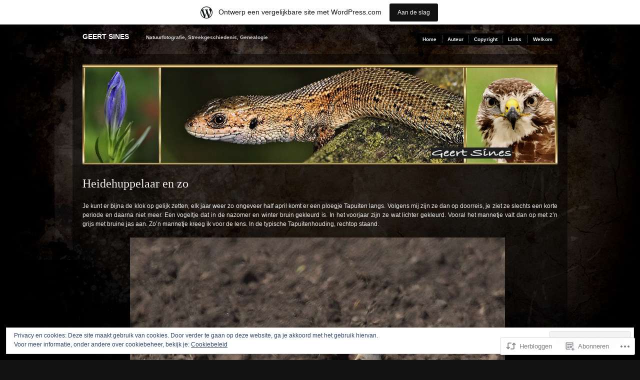

--- FILE ---
content_type: text/html; charset=UTF-8
request_url: https://geertsines.wordpress.com/2012/04/17/heidehuppelaar-en-zo/
body_size: 23312
content:
<!DOCTYPE html PUBLIC "-//W3C//DTD XHTML 1.0 Transitional//EN" "http://www.w3.org/TR/xhtml1/DTD/xhtml1-transitional.dtd">
<!--[if IE 6]>
<html xmlns="http://www.w3.org/1999/xhtml" lang="nl" class="lteIE6">
<![endif]-->
<!--[if IE 7]>
<html xmlns="http://www.w3.org/1999/xhtml" lang="nl" id="ie7">
<![endif]-->
<!--[if !(IE 6) & !(IE 7)]><!-->
<html lang="nl">
<!--<![endif]-->
<head profile="http://gmpg.org/xfn/11">
<meta http-equiv="Content-Type" content="text/html; charset=UTF-8" />
<title>Heidehuppelaar en zo | GEERT SINES</title>
<link rel="pingback" href="https://geertsines.wordpress.com/xmlrpc.php" />
<meta name='robots' content='max-image-preview:large' />
<link rel='dns-prefetch' href='//s0.wp.com' />
<link rel='dns-prefetch' href='//af.pubmine.com' />
<link rel="alternate" type="application/rss+xml" title="GEERT SINES &raquo; Feed" href="https://geertsines.wordpress.com/feed/" />
<link rel="alternate" type="application/rss+xml" title="GEERT SINES &raquo; Reactiesfeed" href="https://geertsines.wordpress.com/comments/feed/" />
<link rel="alternate" type="application/rss+xml" title="GEERT SINES &raquo; Heidehuppelaar en zo Reactiesfeed" href="https://geertsines.wordpress.com/2012/04/17/heidehuppelaar-en-zo/feed/" />
	<script type="text/javascript">
		/* <![CDATA[ */
		function addLoadEvent(func) {
			var oldonload = window.onload;
			if (typeof window.onload != 'function') {
				window.onload = func;
			} else {
				window.onload = function () {
					oldonload();
					func();
				}
			}
		}
		/* ]]> */
	</script>
	<link crossorigin='anonymous' rel='stylesheet' id='all-css-0-1' href='/_static/??-eJxtjEsOwjAMRC9EMBUoiAXiLG6wojTOR7WjiNuTdoGEYDkz7w30alzJSlkhNVO5+ZAFenh6UgFqYy0xkGHsoJQqo5KA6Ivp6EQO8P+AQxzYQlrRRbOnH3zm4j9CwjWShuzNjCsM9LvZ5Ee6T1c72cvpZs/LG8VZRLg=&cssminify=yes' type='text/css' media='all' />
<style id='wp-emoji-styles-inline-css'>

	img.wp-smiley, img.emoji {
		display: inline !important;
		border: none !important;
		box-shadow: none !important;
		height: 1em !important;
		width: 1em !important;
		margin: 0 0.07em !important;
		vertical-align: -0.1em !important;
		background: none !important;
		padding: 0 !important;
	}
/*# sourceURL=wp-emoji-styles-inline-css */
</style>
<link crossorigin='anonymous' rel='stylesheet' id='all-css-2-1' href='/wp-content/plugins/gutenberg-core/v22.2.0/build/styles/block-library/style.css?m=1764855221i&cssminify=yes' type='text/css' media='all' />
<style id='wp-block-library-inline-css'>
.has-text-align-justify {
	text-align:justify;
}
.has-text-align-justify{text-align:justify;}

/*# sourceURL=wp-block-library-inline-css */
</style><style id='global-styles-inline-css'>
:root{--wp--preset--aspect-ratio--square: 1;--wp--preset--aspect-ratio--4-3: 4/3;--wp--preset--aspect-ratio--3-4: 3/4;--wp--preset--aspect-ratio--3-2: 3/2;--wp--preset--aspect-ratio--2-3: 2/3;--wp--preset--aspect-ratio--16-9: 16/9;--wp--preset--aspect-ratio--9-16: 9/16;--wp--preset--color--black: #000000;--wp--preset--color--cyan-bluish-gray: #abb8c3;--wp--preset--color--white: #ffffff;--wp--preset--color--pale-pink: #f78da7;--wp--preset--color--vivid-red: #cf2e2e;--wp--preset--color--luminous-vivid-orange: #ff6900;--wp--preset--color--luminous-vivid-amber: #fcb900;--wp--preset--color--light-green-cyan: #7bdcb5;--wp--preset--color--vivid-green-cyan: #00d084;--wp--preset--color--pale-cyan-blue: #8ed1fc;--wp--preset--color--vivid-cyan-blue: #0693e3;--wp--preset--color--vivid-purple: #9b51e0;--wp--preset--gradient--vivid-cyan-blue-to-vivid-purple: linear-gradient(135deg,rgb(6,147,227) 0%,rgb(155,81,224) 100%);--wp--preset--gradient--light-green-cyan-to-vivid-green-cyan: linear-gradient(135deg,rgb(122,220,180) 0%,rgb(0,208,130) 100%);--wp--preset--gradient--luminous-vivid-amber-to-luminous-vivid-orange: linear-gradient(135deg,rgb(252,185,0) 0%,rgb(255,105,0) 100%);--wp--preset--gradient--luminous-vivid-orange-to-vivid-red: linear-gradient(135deg,rgb(255,105,0) 0%,rgb(207,46,46) 100%);--wp--preset--gradient--very-light-gray-to-cyan-bluish-gray: linear-gradient(135deg,rgb(238,238,238) 0%,rgb(169,184,195) 100%);--wp--preset--gradient--cool-to-warm-spectrum: linear-gradient(135deg,rgb(74,234,220) 0%,rgb(151,120,209) 20%,rgb(207,42,186) 40%,rgb(238,44,130) 60%,rgb(251,105,98) 80%,rgb(254,248,76) 100%);--wp--preset--gradient--blush-light-purple: linear-gradient(135deg,rgb(255,206,236) 0%,rgb(152,150,240) 100%);--wp--preset--gradient--blush-bordeaux: linear-gradient(135deg,rgb(254,205,165) 0%,rgb(254,45,45) 50%,rgb(107,0,62) 100%);--wp--preset--gradient--luminous-dusk: linear-gradient(135deg,rgb(255,203,112) 0%,rgb(199,81,192) 50%,rgb(65,88,208) 100%);--wp--preset--gradient--pale-ocean: linear-gradient(135deg,rgb(255,245,203) 0%,rgb(182,227,212) 50%,rgb(51,167,181) 100%);--wp--preset--gradient--electric-grass: linear-gradient(135deg,rgb(202,248,128) 0%,rgb(113,206,126) 100%);--wp--preset--gradient--midnight: linear-gradient(135deg,rgb(2,3,129) 0%,rgb(40,116,252) 100%);--wp--preset--font-size--small: 13px;--wp--preset--font-size--medium: 20px;--wp--preset--font-size--large: 36px;--wp--preset--font-size--x-large: 42px;--wp--preset--font-family--albert-sans: 'Albert Sans', sans-serif;--wp--preset--font-family--alegreya: Alegreya, serif;--wp--preset--font-family--arvo: Arvo, serif;--wp--preset--font-family--bodoni-moda: 'Bodoni Moda', serif;--wp--preset--font-family--bricolage-grotesque: 'Bricolage Grotesque', sans-serif;--wp--preset--font-family--cabin: Cabin, sans-serif;--wp--preset--font-family--chivo: Chivo, sans-serif;--wp--preset--font-family--commissioner: Commissioner, sans-serif;--wp--preset--font-family--cormorant: Cormorant, serif;--wp--preset--font-family--courier-prime: 'Courier Prime', monospace;--wp--preset--font-family--crimson-pro: 'Crimson Pro', serif;--wp--preset--font-family--dm-mono: 'DM Mono', monospace;--wp--preset--font-family--dm-sans: 'DM Sans', sans-serif;--wp--preset--font-family--dm-serif-display: 'DM Serif Display', serif;--wp--preset--font-family--domine: Domine, serif;--wp--preset--font-family--eb-garamond: 'EB Garamond', serif;--wp--preset--font-family--epilogue: Epilogue, sans-serif;--wp--preset--font-family--fahkwang: Fahkwang, sans-serif;--wp--preset--font-family--figtree: Figtree, sans-serif;--wp--preset--font-family--fira-sans: 'Fira Sans', sans-serif;--wp--preset--font-family--fjalla-one: 'Fjalla One', sans-serif;--wp--preset--font-family--fraunces: Fraunces, serif;--wp--preset--font-family--gabarito: Gabarito, system-ui;--wp--preset--font-family--ibm-plex-mono: 'IBM Plex Mono', monospace;--wp--preset--font-family--ibm-plex-sans: 'IBM Plex Sans', sans-serif;--wp--preset--font-family--ibarra-real-nova: 'Ibarra Real Nova', serif;--wp--preset--font-family--instrument-serif: 'Instrument Serif', serif;--wp--preset--font-family--inter: Inter, sans-serif;--wp--preset--font-family--josefin-sans: 'Josefin Sans', sans-serif;--wp--preset--font-family--jost: Jost, sans-serif;--wp--preset--font-family--libre-baskerville: 'Libre Baskerville', serif;--wp--preset--font-family--libre-franklin: 'Libre Franklin', sans-serif;--wp--preset--font-family--literata: Literata, serif;--wp--preset--font-family--lora: Lora, serif;--wp--preset--font-family--merriweather: Merriweather, serif;--wp--preset--font-family--montserrat: Montserrat, sans-serif;--wp--preset--font-family--newsreader: Newsreader, serif;--wp--preset--font-family--noto-sans-mono: 'Noto Sans Mono', sans-serif;--wp--preset--font-family--nunito: Nunito, sans-serif;--wp--preset--font-family--open-sans: 'Open Sans', sans-serif;--wp--preset--font-family--overpass: Overpass, sans-serif;--wp--preset--font-family--pt-serif: 'PT Serif', serif;--wp--preset--font-family--petrona: Petrona, serif;--wp--preset--font-family--piazzolla: Piazzolla, serif;--wp--preset--font-family--playfair-display: 'Playfair Display', serif;--wp--preset--font-family--plus-jakarta-sans: 'Plus Jakarta Sans', sans-serif;--wp--preset--font-family--poppins: Poppins, sans-serif;--wp--preset--font-family--raleway: Raleway, sans-serif;--wp--preset--font-family--roboto: Roboto, sans-serif;--wp--preset--font-family--roboto-slab: 'Roboto Slab', serif;--wp--preset--font-family--rubik: Rubik, sans-serif;--wp--preset--font-family--rufina: Rufina, serif;--wp--preset--font-family--sora: Sora, sans-serif;--wp--preset--font-family--source-sans-3: 'Source Sans 3', sans-serif;--wp--preset--font-family--source-serif-4: 'Source Serif 4', serif;--wp--preset--font-family--space-mono: 'Space Mono', monospace;--wp--preset--font-family--syne: Syne, sans-serif;--wp--preset--font-family--texturina: Texturina, serif;--wp--preset--font-family--urbanist: Urbanist, sans-serif;--wp--preset--font-family--work-sans: 'Work Sans', sans-serif;--wp--preset--spacing--20: 0.44rem;--wp--preset--spacing--30: 0.67rem;--wp--preset--spacing--40: 1rem;--wp--preset--spacing--50: 1.5rem;--wp--preset--spacing--60: 2.25rem;--wp--preset--spacing--70: 3.38rem;--wp--preset--spacing--80: 5.06rem;--wp--preset--shadow--natural: 6px 6px 9px rgba(0, 0, 0, 0.2);--wp--preset--shadow--deep: 12px 12px 50px rgba(0, 0, 0, 0.4);--wp--preset--shadow--sharp: 6px 6px 0px rgba(0, 0, 0, 0.2);--wp--preset--shadow--outlined: 6px 6px 0px -3px rgb(255, 255, 255), 6px 6px rgb(0, 0, 0);--wp--preset--shadow--crisp: 6px 6px 0px rgb(0, 0, 0);}:where(.is-layout-flex){gap: 0.5em;}:where(.is-layout-grid){gap: 0.5em;}body .is-layout-flex{display: flex;}.is-layout-flex{flex-wrap: wrap;align-items: center;}.is-layout-flex > :is(*, div){margin: 0;}body .is-layout-grid{display: grid;}.is-layout-grid > :is(*, div){margin: 0;}:where(.wp-block-columns.is-layout-flex){gap: 2em;}:where(.wp-block-columns.is-layout-grid){gap: 2em;}:where(.wp-block-post-template.is-layout-flex){gap: 1.25em;}:where(.wp-block-post-template.is-layout-grid){gap: 1.25em;}.has-black-color{color: var(--wp--preset--color--black) !important;}.has-cyan-bluish-gray-color{color: var(--wp--preset--color--cyan-bluish-gray) !important;}.has-white-color{color: var(--wp--preset--color--white) !important;}.has-pale-pink-color{color: var(--wp--preset--color--pale-pink) !important;}.has-vivid-red-color{color: var(--wp--preset--color--vivid-red) !important;}.has-luminous-vivid-orange-color{color: var(--wp--preset--color--luminous-vivid-orange) !important;}.has-luminous-vivid-amber-color{color: var(--wp--preset--color--luminous-vivid-amber) !important;}.has-light-green-cyan-color{color: var(--wp--preset--color--light-green-cyan) !important;}.has-vivid-green-cyan-color{color: var(--wp--preset--color--vivid-green-cyan) !important;}.has-pale-cyan-blue-color{color: var(--wp--preset--color--pale-cyan-blue) !important;}.has-vivid-cyan-blue-color{color: var(--wp--preset--color--vivid-cyan-blue) !important;}.has-vivid-purple-color{color: var(--wp--preset--color--vivid-purple) !important;}.has-black-background-color{background-color: var(--wp--preset--color--black) !important;}.has-cyan-bluish-gray-background-color{background-color: var(--wp--preset--color--cyan-bluish-gray) !important;}.has-white-background-color{background-color: var(--wp--preset--color--white) !important;}.has-pale-pink-background-color{background-color: var(--wp--preset--color--pale-pink) !important;}.has-vivid-red-background-color{background-color: var(--wp--preset--color--vivid-red) !important;}.has-luminous-vivid-orange-background-color{background-color: var(--wp--preset--color--luminous-vivid-orange) !important;}.has-luminous-vivid-amber-background-color{background-color: var(--wp--preset--color--luminous-vivid-amber) !important;}.has-light-green-cyan-background-color{background-color: var(--wp--preset--color--light-green-cyan) !important;}.has-vivid-green-cyan-background-color{background-color: var(--wp--preset--color--vivid-green-cyan) !important;}.has-pale-cyan-blue-background-color{background-color: var(--wp--preset--color--pale-cyan-blue) !important;}.has-vivid-cyan-blue-background-color{background-color: var(--wp--preset--color--vivid-cyan-blue) !important;}.has-vivid-purple-background-color{background-color: var(--wp--preset--color--vivid-purple) !important;}.has-black-border-color{border-color: var(--wp--preset--color--black) !important;}.has-cyan-bluish-gray-border-color{border-color: var(--wp--preset--color--cyan-bluish-gray) !important;}.has-white-border-color{border-color: var(--wp--preset--color--white) !important;}.has-pale-pink-border-color{border-color: var(--wp--preset--color--pale-pink) !important;}.has-vivid-red-border-color{border-color: var(--wp--preset--color--vivid-red) !important;}.has-luminous-vivid-orange-border-color{border-color: var(--wp--preset--color--luminous-vivid-orange) !important;}.has-luminous-vivid-amber-border-color{border-color: var(--wp--preset--color--luminous-vivid-amber) !important;}.has-light-green-cyan-border-color{border-color: var(--wp--preset--color--light-green-cyan) !important;}.has-vivid-green-cyan-border-color{border-color: var(--wp--preset--color--vivid-green-cyan) !important;}.has-pale-cyan-blue-border-color{border-color: var(--wp--preset--color--pale-cyan-blue) !important;}.has-vivid-cyan-blue-border-color{border-color: var(--wp--preset--color--vivid-cyan-blue) !important;}.has-vivid-purple-border-color{border-color: var(--wp--preset--color--vivid-purple) !important;}.has-vivid-cyan-blue-to-vivid-purple-gradient-background{background: var(--wp--preset--gradient--vivid-cyan-blue-to-vivid-purple) !important;}.has-light-green-cyan-to-vivid-green-cyan-gradient-background{background: var(--wp--preset--gradient--light-green-cyan-to-vivid-green-cyan) !important;}.has-luminous-vivid-amber-to-luminous-vivid-orange-gradient-background{background: var(--wp--preset--gradient--luminous-vivid-amber-to-luminous-vivid-orange) !important;}.has-luminous-vivid-orange-to-vivid-red-gradient-background{background: var(--wp--preset--gradient--luminous-vivid-orange-to-vivid-red) !important;}.has-very-light-gray-to-cyan-bluish-gray-gradient-background{background: var(--wp--preset--gradient--very-light-gray-to-cyan-bluish-gray) !important;}.has-cool-to-warm-spectrum-gradient-background{background: var(--wp--preset--gradient--cool-to-warm-spectrum) !important;}.has-blush-light-purple-gradient-background{background: var(--wp--preset--gradient--blush-light-purple) !important;}.has-blush-bordeaux-gradient-background{background: var(--wp--preset--gradient--blush-bordeaux) !important;}.has-luminous-dusk-gradient-background{background: var(--wp--preset--gradient--luminous-dusk) !important;}.has-pale-ocean-gradient-background{background: var(--wp--preset--gradient--pale-ocean) !important;}.has-electric-grass-gradient-background{background: var(--wp--preset--gradient--electric-grass) !important;}.has-midnight-gradient-background{background: var(--wp--preset--gradient--midnight) !important;}.has-small-font-size{font-size: var(--wp--preset--font-size--small) !important;}.has-medium-font-size{font-size: var(--wp--preset--font-size--medium) !important;}.has-large-font-size{font-size: var(--wp--preset--font-size--large) !important;}.has-x-large-font-size{font-size: var(--wp--preset--font-size--x-large) !important;}.has-albert-sans-font-family{font-family: var(--wp--preset--font-family--albert-sans) !important;}.has-alegreya-font-family{font-family: var(--wp--preset--font-family--alegreya) !important;}.has-arvo-font-family{font-family: var(--wp--preset--font-family--arvo) !important;}.has-bodoni-moda-font-family{font-family: var(--wp--preset--font-family--bodoni-moda) !important;}.has-bricolage-grotesque-font-family{font-family: var(--wp--preset--font-family--bricolage-grotesque) !important;}.has-cabin-font-family{font-family: var(--wp--preset--font-family--cabin) !important;}.has-chivo-font-family{font-family: var(--wp--preset--font-family--chivo) !important;}.has-commissioner-font-family{font-family: var(--wp--preset--font-family--commissioner) !important;}.has-cormorant-font-family{font-family: var(--wp--preset--font-family--cormorant) !important;}.has-courier-prime-font-family{font-family: var(--wp--preset--font-family--courier-prime) !important;}.has-crimson-pro-font-family{font-family: var(--wp--preset--font-family--crimson-pro) !important;}.has-dm-mono-font-family{font-family: var(--wp--preset--font-family--dm-mono) !important;}.has-dm-sans-font-family{font-family: var(--wp--preset--font-family--dm-sans) !important;}.has-dm-serif-display-font-family{font-family: var(--wp--preset--font-family--dm-serif-display) !important;}.has-domine-font-family{font-family: var(--wp--preset--font-family--domine) !important;}.has-eb-garamond-font-family{font-family: var(--wp--preset--font-family--eb-garamond) !important;}.has-epilogue-font-family{font-family: var(--wp--preset--font-family--epilogue) !important;}.has-fahkwang-font-family{font-family: var(--wp--preset--font-family--fahkwang) !important;}.has-figtree-font-family{font-family: var(--wp--preset--font-family--figtree) !important;}.has-fira-sans-font-family{font-family: var(--wp--preset--font-family--fira-sans) !important;}.has-fjalla-one-font-family{font-family: var(--wp--preset--font-family--fjalla-one) !important;}.has-fraunces-font-family{font-family: var(--wp--preset--font-family--fraunces) !important;}.has-gabarito-font-family{font-family: var(--wp--preset--font-family--gabarito) !important;}.has-ibm-plex-mono-font-family{font-family: var(--wp--preset--font-family--ibm-plex-mono) !important;}.has-ibm-plex-sans-font-family{font-family: var(--wp--preset--font-family--ibm-plex-sans) !important;}.has-ibarra-real-nova-font-family{font-family: var(--wp--preset--font-family--ibarra-real-nova) !important;}.has-instrument-serif-font-family{font-family: var(--wp--preset--font-family--instrument-serif) !important;}.has-inter-font-family{font-family: var(--wp--preset--font-family--inter) !important;}.has-josefin-sans-font-family{font-family: var(--wp--preset--font-family--josefin-sans) !important;}.has-jost-font-family{font-family: var(--wp--preset--font-family--jost) !important;}.has-libre-baskerville-font-family{font-family: var(--wp--preset--font-family--libre-baskerville) !important;}.has-libre-franklin-font-family{font-family: var(--wp--preset--font-family--libre-franklin) !important;}.has-literata-font-family{font-family: var(--wp--preset--font-family--literata) !important;}.has-lora-font-family{font-family: var(--wp--preset--font-family--lora) !important;}.has-merriweather-font-family{font-family: var(--wp--preset--font-family--merriweather) !important;}.has-montserrat-font-family{font-family: var(--wp--preset--font-family--montserrat) !important;}.has-newsreader-font-family{font-family: var(--wp--preset--font-family--newsreader) !important;}.has-noto-sans-mono-font-family{font-family: var(--wp--preset--font-family--noto-sans-mono) !important;}.has-nunito-font-family{font-family: var(--wp--preset--font-family--nunito) !important;}.has-open-sans-font-family{font-family: var(--wp--preset--font-family--open-sans) !important;}.has-overpass-font-family{font-family: var(--wp--preset--font-family--overpass) !important;}.has-pt-serif-font-family{font-family: var(--wp--preset--font-family--pt-serif) !important;}.has-petrona-font-family{font-family: var(--wp--preset--font-family--petrona) !important;}.has-piazzolla-font-family{font-family: var(--wp--preset--font-family--piazzolla) !important;}.has-playfair-display-font-family{font-family: var(--wp--preset--font-family--playfair-display) !important;}.has-plus-jakarta-sans-font-family{font-family: var(--wp--preset--font-family--plus-jakarta-sans) !important;}.has-poppins-font-family{font-family: var(--wp--preset--font-family--poppins) !important;}.has-raleway-font-family{font-family: var(--wp--preset--font-family--raleway) !important;}.has-roboto-font-family{font-family: var(--wp--preset--font-family--roboto) !important;}.has-roboto-slab-font-family{font-family: var(--wp--preset--font-family--roboto-slab) !important;}.has-rubik-font-family{font-family: var(--wp--preset--font-family--rubik) !important;}.has-rufina-font-family{font-family: var(--wp--preset--font-family--rufina) !important;}.has-sora-font-family{font-family: var(--wp--preset--font-family--sora) !important;}.has-source-sans-3-font-family{font-family: var(--wp--preset--font-family--source-sans-3) !important;}.has-source-serif-4-font-family{font-family: var(--wp--preset--font-family--source-serif-4) !important;}.has-space-mono-font-family{font-family: var(--wp--preset--font-family--space-mono) !important;}.has-syne-font-family{font-family: var(--wp--preset--font-family--syne) !important;}.has-texturina-font-family{font-family: var(--wp--preset--font-family--texturina) !important;}.has-urbanist-font-family{font-family: var(--wp--preset--font-family--urbanist) !important;}.has-work-sans-font-family{font-family: var(--wp--preset--font-family--work-sans) !important;}
/*# sourceURL=global-styles-inline-css */
</style>

<style id='classic-theme-styles-inline-css'>
/*! This file is auto-generated */
.wp-block-button__link{color:#fff;background-color:#32373c;border-radius:9999px;box-shadow:none;text-decoration:none;padding:calc(.667em + 2px) calc(1.333em + 2px);font-size:1.125em}.wp-block-file__button{background:#32373c;color:#fff;text-decoration:none}
/*# sourceURL=/wp-includes/css/classic-themes.min.css */
</style>
<link crossorigin='anonymous' rel='stylesheet' id='all-css-4-1' href='/_static/??-eJxty0sOwjAMRdENYawqiM8AsZY0tSAoTqzYUdXd14ghTN7g6h1cBVKrRtWQB0gZz1wVU+vknSUa+oNpyZEKsd+OSfWA/9kqbmCepZMq+HIeDPZyqD/um1HGjNyWUWLPtkHJRqi2FfqAB9+ny2k630II1/cOWNJAPw==&cssminify=yes' type='text/css' media='all' />
<link crossorigin='anonymous' rel='stylesheet' id='screenprojection-css-5-1' href='/wp-content/themes/pub/modularity-lite/library/styles/screen.css?m=1289600476i&cssminify=yes' type='text/css' media='screen, projection' />
<link crossorigin='anonymous' rel='stylesheet' id='print-css-6-1' href='/wp-content/themes/pub/modularity-lite/library/styles/print.css?m=1361549426i&cssminify=yes' type='text/css' media='print' />
<link crossorigin='anonymous' rel='stylesheet' id='all-css-11-1' href='/_static/??-eJzTLy/QTc7PK0nNK9HPLdUtyClNz8wr1i9KTcrJTwcy0/WTi5G5ekCujj52Temp+bo5+cmJJZn5eSgc3bScxMwikFb7XFtDE1NLExMLc0OTLACohS2q&cssminify=yes' type='text/css' media='all' />
<style id='jetpack-global-styles-frontend-style-inline-css'>
:root { --font-headings: unset; --font-base: unset; --font-headings-default: -apple-system,BlinkMacSystemFont,"Segoe UI",Roboto,Oxygen-Sans,Ubuntu,Cantarell,"Helvetica Neue",sans-serif; --font-base-default: -apple-system,BlinkMacSystemFont,"Segoe UI",Roboto,Oxygen-Sans,Ubuntu,Cantarell,"Helvetica Neue",sans-serif;}
/*# sourceURL=jetpack-global-styles-frontend-style-inline-css */
</style>
<link crossorigin='anonymous' rel='stylesheet' id='all-css-13-1' href='/_static/??-eJyNjcEKwjAQRH/IuFRT6kX8FNkmS5K6yQY3Qfx7bfEiXrwM82B4A49qnJRGpUHupnIPqSgs1Cq624chi6zhO5OCRryTR++fW00l7J3qDv43XVNxoOISsmEJol/wY2uR8vs3WggsM/I6uOTzMI3Hw8lOg11eUT1JKA==&cssminify=yes' type='text/css' media='all' />
<script type="text/javascript" id="wpcom-actionbar-placeholder-js-extra">
/* <![CDATA[ */
var actionbardata = {"siteID":"15151882","postID":"5721","siteURL":"https://geertsines.wordpress.com","xhrURL":"https://geertsines.wordpress.com/wp-admin/admin-ajax.php","nonce":"761f12cbc2","isLoggedIn":"","statusMessage":"","subsEmailDefault":"instantly","proxyScriptUrl":"https://s0.wp.com/wp-content/js/wpcom-proxy-request.js?m=1513050504i&amp;ver=20211021","shortlink":"https://wp.me/p11zHc-1uh","i18n":{"followedText":"Nieuwe berichten van deze site verschijnen nu in je \u003Ca href=\"https://wordpress.com/reader\"\u003EReader\u003C/a\u003E","foldBar":"Deze balk inklappen","unfoldBar":"Deze balk uitbreiden","shortLinkCopied":"Shortlink gekopieerd naar klembord."}};
//# sourceURL=wpcom-actionbar-placeholder-js-extra
/* ]]> */
</script>
<script type="text/javascript" id="jetpack-mu-wpcom-settings-js-before">
/* <![CDATA[ */
var JETPACK_MU_WPCOM_SETTINGS = {"assetsUrl":"https://s0.wp.com/wp-content/mu-plugins/jetpack-mu-wpcom-plugin/moon/jetpack_vendor/automattic/jetpack-mu-wpcom/src/build/"};
//# sourceURL=jetpack-mu-wpcom-settings-js-before
/* ]]> */
</script>
<script crossorigin='anonymous' type='text/javascript'  src='/_static/??/wp-content/js/rlt-proxy.js,/wp-content/blog-plugins/wordads-classes/js/cmp/v2/cmp-non-gdpr.js?m=1720530689j'></script>
<script type="text/javascript" id="rlt-proxy-js-after">
/* <![CDATA[ */
	rltInitialize( {"token":null,"iframeOrigins":["https:\/\/widgets.wp.com"]} );
//# sourceURL=rlt-proxy-js-after
/* ]]> */
</script>
<link rel="EditURI" type="application/rsd+xml" title="RSD" href="https://geertsines.wordpress.com/xmlrpc.php?rsd" />
<meta name="generator" content="WordPress.com" />
<link rel="canonical" href="https://geertsines.wordpress.com/2012/04/17/heidehuppelaar-en-zo/" />
<link rel='shortlink' href='https://wp.me/p11zHc-1uh' />
<link rel="alternate" type="application/json+oembed" href="https://public-api.wordpress.com/oembed/?format=json&amp;url=https%3A%2F%2Fgeertsines.wordpress.com%2F2012%2F04%2F17%2Fheidehuppelaar-en-zo%2F&amp;for=wpcom-auto-discovery" /><link rel="alternate" type="application/xml+oembed" href="https://public-api.wordpress.com/oembed/?format=xml&amp;url=https%3A%2F%2Fgeertsines.wordpress.com%2F2012%2F04%2F17%2Fheidehuppelaar-en-zo%2F&amp;for=wpcom-auto-discovery" />
<!-- Jetpack Open Graph Tags -->
<meta property="og:type" content="article" />
<meta property="og:title" content="Heidehuppelaar en zo" />
<meta property="og:url" content="https://geertsines.wordpress.com/2012/04/17/heidehuppelaar-en-zo/" />
<meta property="og:description" content="Je kunt er bijna de klok op gelijk zetten, elk jaar weer zo ongeveer half april komt er een ploegje Tapuiten langs. Volgens mij zijn ze dan op doorreis, je ziet ze slechts een korte periode en daar…" />
<meta property="article:published_time" content="2012-04-17T16:02:33+00:00" />
<meta property="article:modified_time" content="2012-04-17T16:07:05+00:00" />
<meta property="og:site_name" content="GEERT SINES" />
<meta property="og:image" content="https://geertsines.wordpress.com/wp-content/uploads/2012/04/tapuit21.jpg" />
<meta property="og:image:width" content="750" />
<meta property="og:image:height" content="500" />
<meta property="og:image:alt" content="Heidehipper" />
<meta property="og:locale" content="nl_NL" />
<meta property="fb:app_id" content="249643311490" />
<meta property="article:publisher" content="https://www.facebook.com/WordPresscom" />
<meta name="twitter:creator" content="@geertsines" />
<meta name="twitter:site" content="@geertsines" />
<meta name="twitter:text:title" content="Heidehuppelaar en zo" />
<meta name="twitter:image" content="https://geertsines.wordpress.com/wp-content/uploads/2012/04/tapuit21.jpg?w=640" />
<meta name="twitter:image:alt" content="Heidehipper" />
<meta name="twitter:card" content="summary_large_image" />

<!-- End Jetpack Open Graph Tags -->
<link rel="shortcut icon" type="image/x-icon" href="https://secure.gravatar.com/blavatar/cd1c5192cec33f16e578fa0176f87f35af9b0c74d0237303310c194fb37dd2f7?s=32" sizes="16x16" />
<link rel="icon" type="image/x-icon" href="https://secure.gravatar.com/blavatar/cd1c5192cec33f16e578fa0176f87f35af9b0c74d0237303310c194fb37dd2f7?s=32" sizes="16x16" />
<link rel="apple-touch-icon" href="https://secure.gravatar.com/blavatar/cd1c5192cec33f16e578fa0176f87f35af9b0c74d0237303310c194fb37dd2f7?s=114" />
<link rel='openid.server' href='https://geertsines.wordpress.com/?openidserver=1' />
<link rel='openid.delegate' href='https://geertsines.wordpress.com/' />
<link rel="search" type="application/opensearchdescription+xml" href="https://geertsines.wordpress.com/osd.xml" title="GEERT SINES" />
<link rel="search" type="application/opensearchdescription+xml" href="https://s1.wp.com/opensearch.xml" title="WordPress.com" />
<style type="text/css">.recentcomments a{display:inline !important;padding:0 !important;margin:0 !important;}</style>		<style type="text/css">
			.recentcomments a {
				display: inline !important;
				padding: 0 !important;
				margin: 0 !important;
			}

			table.recentcommentsavatartop img.avatar, table.recentcommentsavatarend img.avatar {
				border: 0px;
				margin: 0;
			}

			table.recentcommentsavatartop a, table.recentcommentsavatarend a {
				border: 0px !important;
				background-color: transparent !important;
			}

			td.recentcommentsavatarend, td.recentcommentsavatartop {
				padding: 0px 0px 1px 0px;
				margin: 0px;
			}

			td.recentcommentstextend {
				border: none !important;
				padding: 0px 0px 2px 10px;
			}

			.rtl td.recentcommentstextend {
				padding: 0px 10px 2px 0px;
			}

			td.recentcommentstexttop {
				border: none;
				padding: 0px 0px 0px 10px;
			}

			.rtl td.recentcommentstexttop {
				padding: 0px 10px 0px 0px;
			}
		</style>
		<meta name="description" content="Je kunt er bijna de klok op gelijk zetten, elk jaar weer zo ongeveer half april komt er een ploegje Tapuiten langs. Volgens mij zijn ze dan op doorreis, je ziet ze slechts een korte periode en daarna niet meer. Een vogeltje dat in de nazomer en winter bruin gekleurd is. In het voorjaar zijn&hellip;" />
<script type="text/javascript">
/* <![CDATA[ */
var wa_client = {}; wa_client.cmd = []; wa_client.config = { 'blog_id': 15151882, 'blog_language': 'nl', 'is_wordads': false, 'hosting_type': 0, 'afp_account_id': null, 'afp_host_id': 5038568878849053, 'theme': 'pub/modularity-lite', '_': { 'title': 'Advertentie', 'privacy_settings': 'Instellingen | Privacy' }, 'formats': [ 'inline', 'belowpost', 'bottom_sticky', 'sidebar_sticky_right', 'sidebar', 'gutenberg_rectangle', 'gutenberg_leaderboard', 'gutenberg_mobile_leaderboard', 'gutenberg_skyscraper' ] };
/* ]]> */
</script>
		<script type="text/javascript">

			window.doNotSellCallback = function() {

				var linkElements = [
					'a[href="https://wordpress.com/?ref=footer_blog"]',
					'a[href="https://wordpress.com/?ref=footer_website"]',
					'a[href="https://wordpress.com/?ref=vertical_footer"]',
					'a[href^="https://wordpress.com/?ref=footer_segment_"]',
				].join(',');

				var dnsLink = document.createElement( 'a' );
				dnsLink.href = 'https://wordpress.com/nl/advertising-program-optout/';
				dnsLink.classList.add( 'do-not-sell-link' );
				dnsLink.rel = 'nofollow';
				dnsLink.style.marginLeft = '0.5em';
				dnsLink.textContent = 'Mijn persoonsgegevens niet verkopen of delen';

				var creditLinks = document.querySelectorAll( linkElements );

				if ( 0 === creditLinks.length ) {
					return false;
				}

				Array.prototype.forEach.call( creditLinks, function( el ) {
					el.insertAdjacentElement( 'afterend', dnsLink );
				});

				return true;
			};

		</script>
		<script type="text/javascript">
	window.google_analytics_uacct = "UA-52447-2";
</script>

<script type="text/javascript">
	var _gaq = _gaq || [];
	_gaq.push(['_setAccount', 'UA-52447-2']);
	_gaq.push(['_gat._anonymizeIp']);
	_gaq.push(['_setDomainName', 'wordpress.com']);
	_gaq.push(['_initData']);
	_gaq.push(['_trackPageview']);

	(function() {
		var ga = document.createElement('script'); ga.type = 'text/javascript'; ga.async = true;
		ga.src = ('https:' == document.location.protocol ? 'https://ssl' : 'http://www') + '.google-analytics.com/ga.js';
		(document.getElementsByTagName('head')[0] || document.getElementsByTagName('body')[0]).appendChild(ga);
	})();
</script>
</head>

<body class="wp-singular post-template-default single single-post postid-5721 single-format-standard wp-theme-pubmodularity-lite customizer-styles-applied color-light jetpack-reblog-enabled has-marketing-bar has-marketing-bar-theme-modularity-lite">
<div id="top">

<!-- Begin Masthead -->
<div id="masthead">
 <h4 class="left"><a href="https://geertsines.wordpress.com/" title="Home" class="logo">GEERT SINES</a> <span class="description">Natuurfotografie, Streekgeschiedenis, Genealogie</span></h4>
</div>

	<div class="main-nav"><ul>
<li ><a href="https://geertsines.wordpress.com/">Home</a></li><li class="page_item page-item-2"><a href="https://geertsines.wordpress.com/about/">Auteur</a></li>
<li class="page_item page-item-35"><a href="https://geertsines.wordpress.com/copyright/">Copyright</a></li>
<li class="page_item page-item-43"><a href="https://geertsines.wordpress.com/links/">Links</a></li>
<li class="page_item page-item-128"><a href="https://geertsines.wordpress.com/welkom/">Welkom</a></li>
</ul></div>

<div class="clear"></div>
</div>

<div class="container">
<div class="container-inner">

		<div id="header-image">
		<img src="https://geertsines.wordpress.com/wp-content/uploads/2022/08/gswebkop42.jpg" width="950" height="200" alt="" />
	</div>
	
<div class="span-24 last">

	<div class="content">
		
			
<div class="post-5721 post type-post status-publish format-standard hentry category-natuur category-vogels tag-heidehipper tag-tapuit tag-tsjirk tag-tureluur">
		<h2 class="entry-title">Heidehuppelaar en zo</h2>	<p style="text-align:justify;">Je kunt er bijna de klok op gelijk zetten, elk jaar weer zo ongeveer half april komt er een ploegje Tapuiten langs. Volgens mij zijn ze dan op doorreis, je ziet ze slechts een korte periode en daarna niet meer. Een vogeltje dat in de nazomer en winter bruin gekleurd is. In het voorjaar zijn ze wat lichter gekleurd. Vooral het mannetje valt dan op met z&#8217;n grijs met bruine jas aan. Zo&#8217;n mannetje kreeg ik voor de lens. In de typische Tapuitenhouding, rechtop staand.</p>
<div data-shortcode="caption" id="attachment_5723" style="width: 760px" class="wp-caption aligncenter"><img aria-describedby="caption-attachment-5723" class="size-full wp-image-5723" title="Tapuit" src="https://geertsines.wordpress.com/wp-content/uploads/2012/04/tapuit21.jpg?w=950" alt="Heidehipper"   srcset="https://geertsines.wordpress.com/wp-content/uploads/2012/04/tapuit21.jpg 750w, https://geertsines.wordpress.com/wp-content/uploads/2012/04/tapuit21.jpg?w=150&amp;h=100 150w, https://geertsines.wordpress.com/wp-content/uploads/2012/04/tapuit21.jpg?w=300&amp;h=200 300w" sizes="(max-width: 750px) 100vw, 750px" /><p id="caption-attachment-5723" class="wp-caption-text">Tapuit</p></div>
<p style="text-align:justify;">Op z&#8217;n Fries heet hij de Heidehipper, wat je naar het Nederlands weer kunt vertalen als Heidehuppelaar / Heidespringer. Het is een schichtig vogeltje. Eerst denk je dat je hem goed kunt benaderen, hij blijft staan, maar zodra je op nog redelijk verre afstand bent gaat hij er toch vandoor om iets verderop weer te landen. Dus maar weer proberen dichterbij te komen. Ben je er weer bijna, roetsss&#8230;&#8230; hij weer twintig meter verder. Zo kun je aan de gang blijven. De foto&#8217;s van deze Tapuit zijn van redelijk verre afstand gemaakt, dat zal duidelijk zijn, ik blijf niet bezig.</p>
<div data-shortcode="caption" id="attachment_5722" style="width: 760px" class="wp-caption aligncenter"><img aria-describedby="caption-attachment-5722" class="size-full wp-image-5722" title="Tapuit" src="https://geertsines.wordpress.com/wp-content/uploads/2012/04/tapuit20.jpg?w=950" alt="Heidehipper"   srcset="https://geertsines.wordpress.com/wp-content/uploads/2012/04/tapuit20.jpg 750w, https://geertsines.wordpress.com/wp-content/uploads/2012/04/tapuit20.jpg?w=150&amp;h=100 150w, https://geertsines.wordpress.com/wp-content/uploads/2012/04/tapuit20.jpg?w=300&amp;h=200 300w" sizes="(max-width: 750px) 100vw, 750px" /><p id="caption-attachment-5722" class="wp-caption-text">Tapuit</p></div>
<p>Je zou er bijna tureluurs van worden. Dat hoefde ook weer niet want die was er ook, een Tureluur. Veel beter benaderbaar.</p>
<div data-shortcode="caption" id="attachment_5724" style="width: 760px" class="wp-caption aligncenter"><img aria-describedby="caption-attachment-5724" class="size-full wp-image-5724" title="Tureluur" src="https://geertsines.wordpress.com/wp-content/uploads/2012/04/turelu01.jpg?w=950" alt="Tsjirk"   srcset="https://geertsines.wordpress.com/wp-content/uploads/2012/04/turelu01.jpg 750w, https://geertsines.wordpress.com/wp-content/uploads/2012/04/turelu01.jpg?w=150&amp;h=100 150w, https://geertsines.wordpress.com/wp-content/uploads/2012/04/turelu01.jpg?w=300&amp;h=200 300w" sizes="(max-width: 750px) 100vw, 750px" /><p id="caption-attachment-5724" class="wp-caption-text">Tureluur</p></div>
<p style="text-align:justify;">Hij had echter niet het mooiste stukje land uitgezocht, je kon z&#8217;n oranjerode poten nauwelijks zien in het hogere gras. Straks, als er jongen zijn kun je ze wel op een paal zien staan, dan zijn het echte druktemakers. Dat begrip &#8220;tureluurs&#8221; slaat waarschijnlijk op de drukte die ze maken als er kuikens zijn. Nu moest ik het nog doen met een kalm voorlangs lopende vogel.</p>
<div id="atatags-370373-696f034153d55">
		<script type="text/javascript">
			__ATA = window.__ATA || {};
			__ATA.cmd = window.__ATA.cmd || [];
			__ATA.cmd.push(function() {
				__ATA.initVideoSlot('atatags-370373-696f034153d55', {
					sectionId: '370373',
					format: 'inread'
				});
			});
		</script>
	</div><span id="wordads-inline-marker" style="display: none;"></span><div id="jp-post-flair" class="sharedaddy sd-like-enabled sd-sharing-enabled"><div class="sharedaddy sd-sharing-enabled"><div class="robots-nocontent sd-block sd-social sd-social-icon-text sd-sharing"><h3 class="sd-title">Delen via:</h3><div class="sd-content"><ul><li class="share-twitter"><a rel="nofollow noopener noreferrer"
				data-shared="sharing-twitter-5721"
				class="share-twitter sd-button share-icon"
				href="https://geertsines.wordpress.com/2012/04/17/heidehuppelaar-en-zo/?share=twitter"
				target="_blank"
				aria-labelledby="sharing-twitter-5721"
				>
				<span id="sharing-twitter-5721" hidden>Delen op X (Opent in een nieuw venster)</span>
				<span>X</span>
			</a></li><li class="share-end"></li></ul></div></div></div><div class='sharedaddy sd-block sd-like jetpack-likes-widget-wrapper jetpack-likes-widget-unloaded' id='like-post-wrapper-15151882-5721-696f034154ca6' data-src='//widgets.wp.com/likes/index.html?ver=20260120#blog_id=15151882&amp;post_id=5721&amp;origin=geertsines.wordpress.com&amp;obj_id=15151882-5721-696f034154ca6' data-name='like-post-frame-15151882-5721-696f034154ca6' data-title='Vind-ik-leuk of reblog'><div class='likes-widget-placeholder post-likes-widget-placeholder' style='height: 55px;'><span class='button'><span>Vind-ik-leuk</span></span> <span class='loading'>Aan het laden...</span></div><span class='sd-text-color'></span><a class='sd-link-color'></a></div></div>	</div>
	<div class="clear"></div>

	<p class="postmetadata alt">
		<small>
			Dit bericht is geplaatst op 17 april 2012<span class="byline"> door <span class="author vcard"><a class="url fn n" href="https://geertsines.wordpress.com/author/geertsines/" title="Bekijk alle berichten van Geert" rel="author">Geert</a></span></span>. Het is opgeslagen onder <a href="https://geertsines.wordpress.com/category/natuur/" rel="category tag">Natuur</a>, <a href="https://geertsines.wordpress.com/category/natuur/vogels/" rel="category tag">Vogels</a> and was tagged with <a href="https://geertsines.wordpress.com/tag/heidehipper/" rel="tag">Heidehipper</a>, <a href="https://geertsines.wordpress.com/tag/tapuit/" rel="tag">Tapuit</a>, <a href="https://geertsines.wordpress.com/tag/tsjirk/" rel="tag">Tsjirk</a>, <a href="https://geertsines.wordpress.com/tag/tureluur/" rel="tag">Tureluur</a>.					</small>
	</p>

	<div class="nav next right"><a href="https://geertsines.wordpress.com/2012/04/18/voorzichtig-begin/" rel="next">&rarr;</a></div>
	<div class="nav prev left"><a href="https://geertsines.wordpress.com/2012/04/16/blauw-witte-fluessen/" rel="prev">&larr;</a></div>
	<div class="clear"></div>

				
<!-- You can start editing here. -->

	<h3 id="comments">2 Reacties</h3>

	
	<ol class="commentlist snap_preview">
			<li class="comment even thread-even depth-1" id="li-comment-2324">
		<div id="comment-2324" class="comment-wrapper">
			<div class="comment-meta">
				<img referrerpolicy="no-referrer" alt='Hendrika&#039;s avatar' src='https://1.gravatar.com/avatar/18e07b5b84790c9cf02cff8fb67458f850cb5046a3f5b62db7e1361fa9ad6f61?s=75&#038;d=identicon&#038;r=G' srcset='https://1.gravatar.com/avatar/18e07b5b84790c9cf02cff8fb67458f850cb5046a3f5b62db7e1361fa9ad6f61?s=75&#038;d=identicon&#038;r=G 1x, https://1.gravatar.com/avatar/18e07b5b84790c9cf02cff8fb67458f850cb5046a3f5b62db7e1361fa9ad6f61?s=113&#038;d=identicon&#038;r=G 1.5x, https://1.gravatar.com/avatar/18e07b5b84790c9cf02cff8fb67458f850cb5046a3f5b62db7e1361fa9ad6f61?s=150&#038;d=identicon&#038;r=G 2x, https://1.gravatar.com/avatar/18e07b5b84790c9cf02cff8fb67458f850cb5046a3f5b62db7e1361fa9ad6f61?s=225&#038;d=identicon&#038;r=G 3x, https://1.gravatar.com/avatar/18e07b5b84790c9cf02cff8fb67458f850cb5046a3f5b62db7e1361fa9ad6f61?s=300&#038;d=identicon&#038;r=G 4x' class='avatar avatar-75' height='75' width='75' loading='lazy' decoding='async' />				<div class="comment-author vcard">
					<strong class="fn">Hendrika</strong>
				</div><!-- .comment-author .vcard -->
			</div>
			<div class="comment-entry">
								<p>De tureluur staat al jaren op mijn wensenlijstje&#8230; .</p>
				<p class="post-time">
					17 april 2012 om 19:27</a>					<br />
				</p>
				<div class="reply">
									</div><!-- .reply -->
			</div>
	</div><!-- #comment-##  -->

	</li><!-- #comment-## -->
	<li class="comment byuser comment-author-jetskefotografie odd alt thread-odd thread-alt depth-1" id="li-comment-2327">
		<div id="comment-2327" class="comment-wrapper">
			<div class="comment-meta">
				<img referrerpolicy="no-referrer" alt='Jetskefotografie&#039;s avatar' src='https://0.gravatar.com/avatar/0abe39003c55311ca12079cc8c8457403770aa7b27c3b075636cdd52044c7b14?s=75&#038;d=identicon&#038;r=G' srcset='https://0.gravatar.com/avatar/0abe39003c55311ca12079cc8c8457403770aa7b27c3b075636cdd52044c7b14?s=75&#038;d=identicon&#038;r=G 1x, https://0.gravatar.com/avatar/0abe39003c55311ca12079cc8c8457403770aa7b27c3b075636cdd52044c7b14?s=113&#038;d=identicon&#038;r=G 1.5x, https://0.gravatar.com/avatar/0abe39003c55311ca12079cc8c8457403770aa7b27c3b075636cdd52044c7b14?s=150&#038;d=identicon&#038;r=G 2x, https://0.gravatar.com/avatar/0abe39003c55311ca12079cc8c8457403770aa7b27c3b075636cdd52044c7b14?s=225&#038;d=identicon&#038;r=G 3x, https://0.gravatar.com/avatar/0abe39003c55311ca12079cc8c8457403770aa7b27c3b075636cdd52044c7b14?s=300&#038;d=identicon&#038;r=G 4x' class='avatar avatar-75' height='75' width='75' loading='lazy' decoding='async' />				<div class="comment-author vcard">
					<strong class="fn">Jetskefotografie</strong>
				</div><!-- .comment-author .vcard -->
			</div>
			<div class="comment-entry">
								<p>Heidehipper, die naam komt me bekend voor. 😉</p>
				<p class="post-time">
					19 april 2012 om 19:44</a>					<br />
				</p>
				<div class="reply">
									</div><!-- .reply -->
			</div>
	</div><!-- #comment-##  -->

	</li><!-- #comment-## -->
	</ol>

	
 

	</div>
</div>

<!-- Begin Footer -->
<div class="clear"></div>
</div>
<div id="footer-wrap">
<div id="footer">
<div class="span-6 small">
	
		<div id="recent-posts-4" class="item widget_recent_entries">
		<h3 class="sub">Laatste berichten</h3>
		<ul>
											<li>
					<a href="https://geertsines.wordpress.com/2022/09/17/overdenkingen/">Overdenkingen</a>
									</li>
											<li>
					<a href="https://geertsines.wordpress.com/2022/09/10/omballingen-en-heidehipper/">Omballingen en Heidehipper</a>
									</li>
											<li>
					<a href="https://geertsines.wordpress.com/2022/09/03/paap-2/">Paap</a>
									</li>
											<li>
					<a href="https://geertsines.wordpress.com/2022/08/27/heide-met/">Heide met &#8230;</a>
									</li>
											<li>
					<a href="https://geertsines.wordpress.com/2022/08/20/nog-wat-vakantie/">Nog wat vakantie</a>
									</li>
					</ul>

		</div><div id="recent-comments-3" class="item widget_recent_comments"><h3 class="sub">Recente reacties</h3>				<table class="recentcommentsavatar" cellspacing="0" cellpadding="0" border="0">
					<tr><td title="Pedro" class="recentcommentsavatartop" style="height:48px; width:48px;"><a href="http://prstoffels.wordpress.com" rel="nofollow"><img referrerpolicy="no-referrer" alt='Pedro&#039;s avatar' src='https://2.gravatar.com/avatar/b5a6eabe26f2f8d1a7fcd5b444f79f5b3ef26e16ca88986498c802ce8a599f17?s=48&#038;d=identicon&#038;r=G' srcset='https://2.gravatar.com/avatar/b5a6eabe26f2f8d1a7fcd5b444f79f5b3ef26e16ca88986498c802ce8a599f17?s=48&#038;d=identicon&#038;r=G 1x, https://2.gravatar.com/avatar/b5a6eabe26f2f8d1a7fcd5b444f79f5b3ef26e16ca88986498c802ce8a599f17?s=72&#038;d=identicon&#038;r=G 1.5x, https://2.gravatar.com/avatar/b5a6eabe26f2f8d1a7fcd5b444f79f5b3ef26e16ca88986498c802ce8a599f17?s=96&#038;d=identicon&#038;r=G 2x, https://2.gravatar.com/avatar/b5a6eabe26f2f8d1a7fcd5b444f79f5b3ef26e16ca88986498c802ce8a599f17?s=144&#038;d=identicon&#038;r=G 3x, https://2.gravatar.com/avatar/b5a6eabe26f2f8d1a7fcd5b444f79f5b3ef26e16ca88986498c802ce8a599f17?s=192&#038;d=identicon&#038;r=G 4x' class='avatar avatar-48' height='48' width='48' loading='lazy' decoding='async' /></a></td><td class="recentcommentstexttop" style=""><a href="http://prstoffels.wordpress.com" rel="nofollow">Pedro</a> op <a href="https://geertsines.wordpress.com/2022/09/17/overdenkingen/#comment-5135">Overdenkingen</a></td></tr><tr><td title="Hendrika" class="recentcommentsavatarend" style="height:48px; width:48px;"><a href="http://gravatar.com/boerin" rel="nofollow"><img referrerpolicy="no-referrer" alt='Hendrika&#039;s avatar' src='https://1.gravatar.com/avatar/18e07b5b84790c9cf02cff8fb67458f850cb5046a3f5b62db7e1361fa9ad6f61?s=48&#038;d=identicon&#038;r=G' srcset='https://1.gravatar.com/avatar/18e07b5b84790c9cf02cff8fb67458f850cb5046a3f5b62db7e1361fa9ad6f61?s=48&#038;d=identicon&#038;r=G 1x, https://1.gravatar.com/avatar/18e07b5b84790c9cf02cff8fb67458f850cb5046a3f5b62db7e1361fa9ad6f61?s=72&#038;d=identicon&#038;r=G 1.5x, https://1.gravatar.com/avatar/18e07b5b84790c9cf02cff8fb67458f850cb5046a3f5b62db7e1361fa9ad6f61?s=96&#038;d=identicon&#038;r=G 2x, https://1.gravatar.com/avatar/18e07b5b84790c9cf02cff8fb67458f850cb5046a3f5b62db7e1361fa9ad6f61?s=144&#038;d=identicon&#038;r=G 3x, https://1.gravatar.com/avatar/18e07b5b84790c9cf02cff8fb67458f850cb5046a3f5b62db7e1361fa9ad6f61?s=192&#038;d=identicon&#038;r=G 4x' class='avatar avatar-48' height='48' width='48' loading='lazy' decoding='async' /></a></td><td class="recentcommentstextend" style=""><a href="http://gravatar.com/boerin" rel="nofollow">Hendrika</a> op <a href="https://geertsines.wordpress.com/2022/09/17/overdenkingen/#comment-5134">Overdenkingen</a></td></tr><tr><td title="Jetskefotografie" class="recentcommentsavatarend" style="height:48px; width:48px;"><a href="http://schrijvenmetlicht.com" rel="nofollow"><img referrerpolicy="no-referrer" alt='Jetskefotografie&#039;s avatar' src='https://0.gravatar.com/avatar/0abe39003c55311ca12079cc8c8457403770aa7b27c3b075636cdd52044c7b14?s=48&#038;d=identicon&#038;r=G' srcset='https://0.gravatar.com/avatar/0abe39003c55311ca12079cc8c8457403770aa7b27c3b075636cdd52044c7b14?s=48&#038;d=identicon&#038;r=G 1x, https://0.gravatar.com/avatar/0abe39003c55311ca12079cc8c8457403770aa7b27c3b075636cdd52044c7b14?s=72&#038;d=identicon&#038;r=G 1.5x, https://0.gravatar.com/avatar/0abe39003c55311ca12079cc8c8457403770aa7b27c3b075636cdd52044c7b14?s=96&#038;d=identicon&#038;r=G 2x, https://0.gravatar.com/avatar/0abe39003c55311ca12079cc8c8457403770aa7b27c3b075636cdd52044c7b14?s=144&#038;d=identicon&#038;r=G 3x, https://0.gravatar.com/avatar/0abe39003c55311ca12079cc8c8457403770aa7b27c3b075636cdd52044c7b14?s=192&#038;d=identicon&#038;r=G 4x' class='avatar avatar-48' height='48' width='48' loading='lazy' decoding='async' /></a></td><td class="recentcommentstextend" style=""><a href="http://schrijvenmetlicht.com" rel="nofollow">Jetskefotografie</a> op <a href="https://geertsines.wordpress.com/2022/09/17/overdenkingen/#comment-5133">Overdenkingen</a></td></tr><tr><td title="David de Jong" class="recentcommentsavatarend" style="height:48px; width:48px;"><img referrerpolicy="no-referrer" alt='David de Jong&#039;s avatar' src='https://0.gravatar.com/avatar/c803c50cabc5db0d354065105c95af3457533a14d6cfcfad3330ade32ca9fbf5?s=48&#038;d=identicon&#038;r=G' srcset='https://0.gravatar.com/avatar/c803c50cabc5db0d354065105c95af3457533a14d6cfcfad3330ade32ca9fbf5?s=48&#038;d=identicon&#038;r=G 1x, https://0.gravatar.com/avatar/c803c50cabc5db0d354065105c95af3457533a14d6cfcfad3330ade32ca9fbf5?s=72&#038;d=identicon&#038;r=G 1.5x, https://0.gravatar.com/avatar/c803c50cabc5db0d354065105c95af3457533a14d6cfcfad3330ade32ca9fbf5?s=96&#038;d=identicon&#038;r=G 2x, https://0.gravatar.com/avatar/c803c50cabc5db0d354065105c95af3457533a14d6cfcfad3330ade32ca9fbf5?s=144&#038;d=identicon&#038;r=G 3x, https://0.gravatar.com/avatar/c803c50cabc5db0d354065105c95af3457533a14d6cfcfad3330ade32ca9fbf5?s=192&#038;d=identicon&#038;r=G 4x' class='avatar avatar-48' height='48' width='48' loading='lazy' decoding='async' /></td><td class="recentcommentstextend" style="">David de Jong op <a href="https://geertsines.wordpress.com/2022/09/17/overdenkingen/#comment-5132">Overdenkingen</a></td></tr><tr><td title="Rob Alberts" class="recentcommentsavatarend" style="height:48px; width:48px;"><a href="http://robalberts.wordpress.com" rel="nofollow"><img referrerpolicy="no-referrer" alt='Rob Alberts&#039;s avatar' src='https://2.gravatar.com/avatar/8b90a612f4a5dcbfcc43f58714c3ee9bbf0333bc4b26155b5012c5f6061b35f3?s=48&#038;d=identicon&#038;r=G' srcset='https://2.gravatar.com/avatar/8b90a612f4a5dcbfcc43f58714c3ee9bbf0333bc4b26155b5012c5f6061b35f3?s=48&#038;d=identicon&#038;r=G 1x, https://2.gravatar.com/avatar/8b90a612f4a5dcbfcc43f58714c3ee9bbf0333bc4b26155b5012c5f6061b35f3?s=72&#038;d=identicon&#038;r=G 1.5x, https://2.gravatar.com/avatar/8b90a612f4a5dcbfcc43f58714c3ee9bbf0333bc4b26155b5012c5f6061b35f3?s=96&#038;d=identicon&#038;r=G 2x, https://2.gravatar.com/avatar/8b90a612f4a5dcbfcc43f58714c3ee9bbf0333bc4b26155b5012c5f6061b35f3?s=144&#038;d=identicon&#038;r=G 3x, https://2.gravatar.com/avatar/8b90a612f4a5dcbfcc43f58714c3ee9bbf0333bc4b26155b5012c5f6061b35f3?s=192&#038;d=identicon&#038;r=G 4x' class='avatar avatar-48' height='48' width='48' loading='lazy' decoding='async' /></a></td><td class="recentcommentstextend" style=""><a href="http://robalberts.wordpress.com" rel="nofollow">Rob Alberts</a> op <a href="https://geertsines.wordpress.com/2022/09/17/overdenkingen/#comment-5131">Overdenkingen</a></td></tr><tr><td title="picpholio" class="recentcommentsavatarend" style="height:48px; width:48px;"><a href="http://picpholio.wordpress.com" rel="nofollow"><img referrerpolicy="no-referrer" alt='picpholio&#039;s avatar' src='https://1.gravatar.com/avatar/d3a382f542cfd343f3681acd75805d935b85d74973dc8d74cb43ab03a5700341?s=48&#038;d=identicon&#038;r=G' srcset='https://1.gravatar.com/avatar/d3a382f542cfd343f3681acd75805d935b85d74973dc8d74cb43ab03a5700341?s=48&#038;d=identicon&#038;r=G 1x, https://1.gravatar.com/avatar/d3a382f542cfd343f3681acd75805d935b85d74973dc8d74cb43ab03a5700341?s=72&#038;d=identicon&#038;r=G 1.5x, https://1.gravatar.com/avatar/d3a382f542cfd343f3681acd75805d935b85d74973dc8d74cb43ab03a5700341?s=96&#038;d=identicon&#038;r=G 2x, https://1.gravatar.com/avatar/d3a382f542cfd343f3681acd75805d935b85d74973dc8d74cb43ab03a5700341?s=144&#038;d=identicon&#038;r=G 3x, https://1.gravatar.com/avatar/d3a382f542cfd343f3681acd75805d935b85d74973dc8d74cb43ab03a5700341?s=192&#038;d=identicon&#038;r=G 4x' class='avatar avatar-48' height='48' width='48' loading='lazy' decoding='async' /></a></td><td class="recentcommentstextend" style=""><a href="http://picpholio.wordpress.com" rel="nofollow">picpholio</a> op <a href="https://geertsines.wordpress.com/2022/09/17/overdenkingen/#comment-5130">Overdenkingen</a></td></tr><tr><td title="Elisa Goudriaan" class="recentcommentsavatarend" style="height:48px; width:48px;"><img referrerpolicy="no-referrer" alt='Elisa Goudriaan&#039;s avatar' src='https://0.gravatar.com/avatar/3cf391b6fdfc6392aa4012cb32988fa3de4a97453be008e26acdd9e9321fe1d6?s=48&#038;d=identicon&#038;r=G' srcset='https://0.gravatar.com/avatar/3cf391b6fdfc6392aa4012cb32988fa3de4a97453be008e26acdd9e9321fe1d6?s=48&#038;d=identicon&#038;r=G 1x, https://0.gravatar.com/avatar/3cf391b6fdfc6392aa4012cb32988fa3de4a97453be008e26acdd9e9321fe1d6?s=72&#038;d=identicon&#038;r=G 1.5x, https://0.gravatar.com/avatar/3cf391b6fdfc6392aa4012cb32988fa3de4a97453be008e26acdd9e9321fe1d6?s=96&#038;d=identicon&#038;r=G 2x, https://0.gravatar.com/avatar/3cf391b6fdfc6392aa4012cb32988fa3de4a97453be008e26acdd9e9321fe1d6?s=144&#038;d=identicon&#038;r=G 3x, https://0.gravatar.com/avatar/3cf391b6fdfc6392aa4012cb32988fa3de4a97453be008e26acdd9e9321fe1d6?s=192&#038;d=identicon&#038;r=G 4x' class='avatar avatar-48' height='48' width='48' loading='lazy' decoding='async' /></td><td class="recentcommentstextend" style="">Elisa Goudriaan op <a href="https://geertsines.wordpress.com/2022/09/17/overdenkingen/#comment-5129">Overdenkingen</a></td></tr>				</table>
				</div></div>
<div class="column span-6 small">
	<div id="search-4" class="item widget_search"><h3 class="sub">Zoek een onderwerp</h3><div id="search">
	<form method="get" id="searchform" action="https://geertsines.wordpress.com/">
		<div>
	        <input type="text" class="field" name="s" id="s"  value="Zoeken" onfocus="if (this.value == 'Zoeken') {this.value = '';}" onblur="if (this.value == '') {this.value = 'Zoeken';}" />
		</div>
	</form>
</div>
</div></div>
<div class="column span-6 small">
	<div id="calendar-5" class="item widget_calendar"><div id="calendar_wrap" class="calendar_wrap"><table id="wp-calendar" class="wp-calendar-table">
	<caption>april 2012</caption>
	<thead>
	<tr>
		<th scope="col" aria-label="zondag">Z</th>
		<th scope="col" aria-label="maandag">M</th>
		<th scope="col" aria-label="dinsdag">D</th>
		<th scope="col" aria-label="woensdag">W</th>
		<th scope="col" aria-label="donderdag">D</th>
		<th scope="col" aria-label="vrijdag">V</th>
		<th scope="col" aria-label="zaterdag">Z</th>
	</tr>
	</thead>
	<tbody>
	<tr><td><a href="https://geertsines.wordpress.com/2012/04/01/" aria-label="Bericht gepubliceerd op 1 April 2012">1</a></td><td><a href="https://geertsines.wordpress.com/2012/04/02/" aria-label="Bericht gepubliceerd op 2 April 2012">2</a></td><td><a href="https://geertsines.wordpress.com/2012/04/03/" aria-label="Bericht gepubliceerd op 3 April 2012">3</a></td><td><a href="https://geertsines.wordpress.com/2012/04/04/" aria-label="Bericht gepubliceerd op 4 April 2012">4</a></td><td><a href="https://geertsines.wordpress.com/2012/04/05/" aria-label="Bericht gepubliceerd op 5 April 2012">5</a></td><td><a href="https://geertsines.wordpress.com/2012/04/06/" aria-label="Bericht gepubliceerd op 6 April 2012">6</a></td><td><a href="https://geertsines.wordpress.com/2012/04/07/" aria-label="Bericht gepubliceerd op 7 April 2012">7</a></td>
	</tr>
	<tr>
		<td><a href="https://geertsines.wordpress.com/2012/04/08/" aria-label="Bericht gepubliceerd op 8 April 2012">8</a></td><td><a href="https://geertsines.wordpress.com/2012/04/09/" aria-label="Bericht gepubliceerd op 9 April 2012">9</a></td><td><a href="https://geertsines.wordpress.com/2012/04/10/" aria-label="Bericht gepubliceerd op 10 April 2012">10</a></td><td><a href="https://geertsines.wordpress.com/2012/04/11/" aria-label="Bericht gepubliceerd op 11 April 2012">11</a></td><td><a href="https://geertsines.wordpress.com/2012/04/12/" aria-label="Bericht gepubliceerd op 12 April 2012">12</a></td><td><a href="https://geertsines.wordpress.com/2012/04/13/" aria-label="Bericht gepubliceerd op 13 April 2012">13</a></td><td><a href="https://geertsines.wordpress.com/2012/04/14/" aria-label="Bericht gepubliceerd op 14 April 2012">14</a></td>
	</tr>
	<tr>
		<td><a href="https://geertsines.wordpress.com/2012/04/15/" aria-label="Bericht gepubliceerd op 15 April 2012">15</a></td><td><a href="https://geertsines.wordpress.com/2012/04/16/" aria-label="Bericht gepubliceerd op 16 April 2012">16</a></td><td><a href="https://geertsines.wordpress.com/2012/04/17/" aria-label="Bericht gepubliceerd op 17 April 2012">17</a></td><td><a href="https://geertsines.wordpress.com/2012/04/18/" aria-label="Bericht gepubliceerd op 18 April 2012">18</a></td><td><a href="https://geertsines.wordpress.com/2012/04/19/" aria-label="Bericht gepubliceerd op 19 April 2012">19</a></td><td><a href="https://geertsines.wordpress.com/2012/04/20/" aria-label="Bericht gepubliceerd op 20 April 2012">20</a></td><td><a href="https://geertsines.wordpress.com/2012/04/21/" aria-label="Bericht gepubliceerd op 21 April 2012">21</a></td>
	</tr>
	<tr>
		<td><a href="https://geertsines.wordpress.com/2012/04/22/" aria-label="Bericht gepubliceerd op 22 April 2012">22</a></td><td><a href="https://geertsines.wordpress.com/2012/04/23/" aria-label="Bericht gepubliceerd op 23 April 2012">23</a></td><td><a href="https://geertsines.wordpress.com/2012/04/24/" aria-label="Bericht gepubliceerd op 24 April 2012">24</a></td><td><a href="https://geertsines.wordpress.com/2012/04/25/" aria-label="Bericht gepubliceerd op 25 April 2012">25</a></td><td><a href="https://geertsines.wordpress.com/2012/04/26/" aria-label="Bericht gepubliceerd op 26 April 2012">26</a></td><td><a href="https://geertsines.wordpress.com/2012/04/27/" aria-label="Bericht gepubliceerd op 27 April 2012">27</a></td><td><a href="https://geertsines.wordpress.com/2012/04/28/" aria-label="Bericht gepubliceerd op 28 April 2012">28</a></td>
	</tr>
	<tr>
		<td><a href="https://geertsines.wordpress.com/2012/04/29/" aria-label="Bericht gepubliceerd op 29 April 2012">29</a></td><td><a href="https://geertsines.wordpress.com/2012/04/30/" aria-label="Bericht gepubliceerd op 30 April 2012">30</a></td>
		<td class="pad" colspan="5">&nbsp;</td>
	</tr>
	</tbody>
	</table><nav aria-label="Vorige en volgende maanden" class="wp-calendar-nav">
		<span class="wp-calendar-nav-prev"><a href="https://geertsines.wordpress.com/2012/03/">&laquo; mrt</a></span>
		<span class="pad">&nbsp;</span>
		<span class="wp-calendar-nav-next"><a href="https://geertsines.wordpress.com/2012/05/">mei &raquo;</a></span>
	</nav></div></div><div id="archives-5" class="item widget_archive"><h3 class="sub">Archief</h3>		<label class="screen-reader-text" for="archives-dropdown-5">Archief</label>
		<select id="archives-dropdown-5" name="archive-dropdown">
			
			<option value="">Maand selecteren</option>
				<option value='https://geertsines.wordpress.com/2022/09/'> september 2022 </option>
	<option value='https://geertsines.wordpress.com/2022/08/'> augustus 2022 </option>
	<option value='https://geertsines.wordpress.com/2022/07/'> juli 2022 </option>
	<option value='https://geertsines.wordpress.com/2022/06/'> juni 2022 </option>
	<option value='https://geertsines.wordpress.com/2022/05/'> mei 2022 </option>
	<option value='https://geertsines.wordpress.com/2022/04/'> april 2022 </option>
	<option value='https://geertsines.wordpress.com/2022/03/'> maart 2022 </option>
	<option value='https://geertsines.wordpress.com/2022/02/'> februari 2022 </option>
	<option value='https://geertsines.wordpress.com/2022/01/'> januari 2022 </option>
	<option value='https://geertsines.wordpress.com/2021/12/'> december 2021 </option>
	<option value='https://geertsines.wordpress.com/2021/11/'> november 2021 </option>
	<option value='https://geertsines.wordpress.com/2021/10/'> oktober 2021 </option>
	<option value='https://geertsines.wordpress.com/2021/09/'> september 2021 </option>
	<option value='https://geertsines.wordpress.com/2021/08/'> augustus 2021 </option>
	<option value='https://geertsines.wordpress.com/2021/07/'> juli 2021 </option>
	<option value='https://geertsines.wordpress.com/2021/06/'> juni 2021 </option>
	<option value='https://geertsines.wordpress.com/2021/05/'> mei 2021 </option>
	<option value='https://geertsines.wordpress.com/2021/04/'> april 2021 </option>
	<option value='https://geertsines.wordpress.com/2021/03/'> maart 2021 </option>
	<option value='https://geertsines.wordpress.com/2021/02/'> februari 2021 </option>
	<option value='https://geertsines.wordpress.com/2021/01/'> januari 2021 </option>
	<option value='https://geertsines.wordpress.com/2020/12/'> december 2020 </option>
	<option value='https://geertsines.wordpress.com/2020/11/'> november 2020 </option>
	<option value='https://geertsines.wordpress.com/2020/10/'> oktober 2020 </option>
	<option value='https://geertsines.wordpress.com/2020/09/'> september 2020 </option>
	<option value='https://geertsines.wordpress.com/2020/08/'> augustus 2020 </option>
	<option value='https://geertsines.wordpress.com/2020/07/'> juli 2020 </option>
	<option value='https://geertsines.wordpress.com/2020/06/'> juni 2020 </option>
	<option value='https://geertsines.wordpress.com/2020/05/'> mei 2020 </option>
	<option value='https://geertsines.wordpress.com/2020/04/'> april 2020 </option>
	<option value='https://geertsines.wordpress.com/2020/03/'> maart 2020 </option>
	<option value='https://geertsines.wordpress.com/2020/02/'> februari 2020 </option>
	<option value='https://geertsines.wordpress.com/2020/01/'> januari 2020 </option>
	<option value='https://geertsines.wordpress.com/2019/12/'> december 2019 </option>
	<option value='https://geertsines.wordpress.com/2019/11/'> november 2019 </option>
	<option value='https://geertsines.wordpress.com/2019/10/'> oktober 2019 </option>
	<option value='https://geertsines.wordpress.com/2019/09/'> september 2019 </option>
	<option value='https://geertsines.wordpress.com/2019/08/'> augustus 2019 </option>
	<option value='https://geertsines.wordpress.com/2019/07/'> juli 2019 </option>
	<option value='https://geertsines.wordpress.com/2019/06/'> juni 2019 </option>
	<option value='https://geertsines.wordpress.com/2019/05/'> mei 2019 </option>
	<option value='https://geertsines.wordpress.com/2019/04/'> april 2019 </option>
	<option value='https://geertsines.wordpress.com/2019/03/'> maart 2019 </option>
	<option value='https://geertsines.wordpress.com/2019/02/'> februari 2019 </option>
	<option value='https://geertsines.wordpress.com/2019/01/'> januari 2019 </option>
	<option value='https://geertsines.wordpress.com/2018/12/'> december 2018 </option>
	<option value='https://geertsines.wordpress.com/2018/11/'> november 2018 </option>
	<option value='https://geertsines.wordpress.com/2018/10/'> oktober 2018 </option>
	<option value='https://geertsines.wordpress.com/2018/09/'> september 2018 </option>
	<option value='https://geertsines.wordpress.com/2018/08/'> augustus 2018 </option>
	<option value='https://geertsines.wordpress.com/2018/07/'> juli 2018 </option>
	<option value='https://geertsines.wordpress.com/2018/06/'> juni 2018 </option>
	<option value='https://geertsines.wordpress.com/2018/05/'> mei 2018 </option>
	<option value='https://geertsines.wordpress.com/2018/04/'> april 2018 </option>
	<option value='https://geertsines.wordpress.com/2018/03/'> maart 2018 </option>
	<option value='https://geertsines.wordpress.com/2018/02/'> februari 2018 </option>
	<option value='https://geertsines.wordpress.com/2018/01/'> januari 2018 </option>
	<option value='https://geertsines.wordpress.com/2017/12/'> december 2017 </option>
	<option value='https://geertsines.wordpress.com/2017/11/'> november 2017 </option>
	<option value='https://geertsines.wordpress.com/2017/10/'> oktober 2017 </option>
	<option value='https://geertsines.wordpress.com/2017/09/'> september 2017 </option>
	<option value='https://geertsines.wordpress.com/2017/08/'> augustus 2017 </option>
	<option value='https://geertsines.wordpress.com/2017/07/'> juli 2017 </option>
	<option value='https://geertsines.wordpress.com/2017/06/'> juni 2017 </option>
	<option value='https://geertsines.wordpress.com/2017/05/'> mei 2017 </option>
	<option value='https://geertsines.wordpress.com/2017/04/'> april 2017 </option>
	<option value='https://geertsines.wordpress.com/2017/03/'> maart 2017 </option>
	<option value='https://geertsines.wordpress.com/2017/02/'> februari 2017 </option>
	<option value='https://geertsines.wordpress.com/2017/01/'> januari 2017 </option>
	<option value='https://geertsines.wordpress.com/2016/12/'> december 2016 </option>
	<option value='https://geertsines.wordpress.com/2016/11/'> november 2016 </option>
	<option value='https://geertsines.wordpress.com/2016/10/'> oktober 2016 </option>
	<option value='https://geertsines.wordpress.com/2016/09/'> september 2016 </option>
	<option value='https://geertsines.wordpress.com/2016/08/'> augustus 2016 </option>
	<option value='https://geertsines.wordpress.com/2016/07/'> juli 2016 </option>
	<option value='https://geertsines.wordpress.com/2016/06/'> juni 2016 </option>
	<option value='https://geertsines.wordpress.com/2016/05/'> mei 2016 </option>
	<option value='https://geertsines.wordpress.com/2016/04/'> april 2016 </option>
	<option value='https://geertsines.wordpress.com/2016/03/'> maart 2016 </option>
	<option value='https://geertsines.wordpress.com/2016/02/'> februari 2016 </option>
	<option value='https://geertsines.wordpress.com/2016/01/'> januari 2016 </option>
	<option value='https://geertsines.wordpress.com/2015/12/'> december 2015 </option>
	<option value='https://geertsines.wordpress.com/2015/11/'> november 2015 </option>
	<option value='https://geertsines.wordpress.com/2015/10/'> oktober 2015 </option>
	<option value='https://geertsines.wordpress.com/2015/09/'> september 2015 </option>
	<option value='https://geertsines.wordpress.com/2015/08/'> augustus 2015 </option>
	<option value='https://geertsines.wordpress.com/2015/07/'> juli 2015 </option>
	<option value='https://geertsines.wordpress.com/2015/06/'> juni 2015 </option>
	<option value='https://geertsines.wordpress.com/2015/05/'> mei 2015 </option>
	<option value='https://geertsines.wordpress.com/2015/04/'> april 2015 </option>
	<option value='https://geertsines.wordpress.com/2015/03/'> maart 2015 </option>
	<option value='https://geertsines.wordpress.com/2015/02/'> februari 2015 </option>
	<option value='https://geertsines.wordpress.com/2015/01/'> januari 2015 </option>
	<option value='https://geertsines.wordpress.com/2014/12/'> december 2014 </option>
	<option value='https://geertsines.wordpress.com/2014/11/'> november 2014 </option>
	<option value='https://geertsines.wordpress.com/2014/10/'> oktober 2014 </option>
	<option value='https://geertsines.wordpress.com/2014/09/'> september 2014 </option>
	<option value='https://geertsines.wordpress.com/2014/08/'> augustus 2014 </option>
	<option value='https://geertsines.wordpress.com/2014/07/'> juli 2014 </option>
	<option value='https://geertsines.wordpress.com/2014/06/'> juni 2014 </option>
	<option value='https://geertsines.wordpress.com/2014/05/'> mei 2014 </option>
	<option value='https://geertsines.wordpress.com/2014/04/'> april 2014 </option>
	<option value='https://geertsines.wordpress.com/2014/03/'> maart 2014 </option>
	<option value='https://geertsines.wordpress.com/2014/02/'> februari 2014 </option>
	<option value='https://geertsines.wordpress.com/2014/01/'> januari 2014 </option>
	<option value='https://geertsines.wordpress.com/2013/12/'> december 2013 </option>
	<option value='https://geertsines.wordpress.com/2013/11/'> november 2013 </option>
	<option value='https://geertsines.wordpress.com/2013/10/'> oktober 2013 </option>
	<option value='https://geertsines.wordpress.com/2013/09/'> september 2013 </option>
	<option value='https://geertsines.wordpress.com/2013/08/'> augustus 2013 </option>
	<option value='https://geertsines.wordpress.com/2013/07/'> juli 2013 </option>
	<option value='https://geertsines.wordpress.com/2013/06/'> juni 2013 </option>
	<option value='https://geertsines.wordpress.com/2013/05/'> mei 2013 </option>
	<option value='https://geertsines.wordpress.com/2013/04/'> april 2013 </option>
	<option value='https://geertsines.wordpress.com/2013/03/'> maart 2013 </option>
	<option value='https://geertsines.wordpress.com/2013/02/'> februari 2013 </option>
	<option value='https://geertsines.wordpress.com/2013/01/'> januari 2013 </option>
	<option value='https://geertsines.wordpress.com/2012/12/'> december 2012 </option>
	<option value='https://geertsines.wordpress.com/2012/11/'> november 2012 </option>
	<option value='https://geertsines.wordpress.com/2012/10/'> oktober 2012 </option>
	<option value='https://geertsines.wordpress.com/2012/09/'> september 2012 </option>
	<option value='https://geertsines.wordpress.com/2012/08/'> augustus 2012 </option>
	<option value='https://geertsines.wordpress.com/2012/07/'> juli 2012 </option>
	<option value='https://geertsines.wordpress.com/2012/06/'> juni 2012 </option>
	<option value='https://geertsines.wordpress.com/2012/05/'> mei 2012 </option>
	<option value='https://geertsines.wordpress.com/2012/04/'> april 2012 </option>
	<option value='https://geertsines.wordpress.com/2012/03/'> maart 2012 </option>
	<option value='https://geertsines.wordpress.com/2012/02/'> februari 2012 </option>
	<option value='https://geertsines.wordpress.com/2012/01/'> januari 2012 </option>
	<option value='https://geertsines.wordpress.com/2011/12/'> december 2011 </option>
	<option value='https://geertsines.wordpress.com/2011/11/'> november 2011 </option>
	<option value='https://geertsines.wordpress.com/2011/10/'> oktober 2011 </option>
	<option value='https://geertsines.wordpress.com/2011/09/'> september 2011 </option>
	<option value='https://geertsines.wordpress.com/2011/08/'> augustus 2011 </option>
	<option value='https://geertsines.wordpress.com/2011/07/'> juli 2011 </option>
	<option value='https://geertsines.wordpress.com/2011/06/'> juni 2011 </option>
	<option value='https://geertsines.wordpress.com/2011/05/'> mei 2011 </option>
	<option value='https://geertsines.wordpress.com/2011/04/'> april 2011 </option>
	<option value='https://geertsines.wordpress.com/2011/03/'> maart 2011 </option>
	<option value='https://geertsines.wordpress.com/2011/02/'> februari 2011 </option>
	<option value='https://geertsines.wordpress.com/2011/01/'> januari 2011 </option>
	<option value='https://geertsines.wordpress.com/2010/12/'> december 2010 </option>
	<option value='https://geertsines.wordpress.com/2010/11/'> november 2010 </option>
	<option value='https://geertsines.wordpress.com/2010/10/'> oktober 2010 </option>
	<option value='https://geertsines.wordpress.com/2010/09/'> september 2010 </option>
	<option value='https://geertsines.wordpress.com/2010/08/'> augustus 2010 </option>

		</select>

			<script type="text/javascript">
/* <![CDATA[ */

( ( dropdownId ) => {
	const dropdown = document.getElementById( dropdownId );
	function onSelectChange() {
		setTimeout( () => {
			if ( 'escape' === dropdown.dataset.lastkey ) {
				return;
			}
			if ( dropdown.value ) {
				document.location.href = dropdown.value;
			}
		}, 250 );
	}
	function onKeyUp( event ) {
		if ( 'Escape' === event.key ) {
			dropdown.dataset.lastkey = 'escape';
		} else {
			delete dropdown.dataset.lastkey;
		}
	}
	function onClick() {
		delete dropdown.dataset.lastkey;
	}
	dropdown.addEventListener( 'keyup', onKeyUp );
	dropdown.addEventListener( 'click', onClick );
	dropdown.addEventListener( 'change', onSelectChange );
})( "archives-dropdown-5" );

//# sourceURL=WP_Widget_Archives%3A%3Awidget
/* ]]> */
</script>
</div><div id="categories-2" class="item widget_categories"><h3 class="sub">Categorieën</h3><form action="https://geertsines.wordpress.com" method="get"><label class="screen-reader-text" for="cat">Categorieën</label><select  name='cat' id='cat' class='postform'>
	<option value='-1'>Categorie selecteren</option>
	<option class="level-0" value="524">Film</option>
	<option class="level-0" value="7438700">Gastbijdrage</option>
	<option class="level-0" value="130696">Genealogie</option>
	<option class="level-0" value="28174596">Grafstenen</option>
	<option class="level-0" value="511010">Landschap</option>
	<option class="level-1" value="21651922">&nbsp;&nbsp;&nbsp;Aekingerzand</option>
	<option class="level-1" value="42446764">&nbsp;&nbsp;&nbsp;De Deelen</option>
	<option class="level-1" value="40652229">&nbsp;&nbsp;&nbsp;de Leijen</option>
	<option class="level-1" value="1069956">&nbsp;&nbsp;&nbsp;Drenthe</option>
	<option class="level-1" value="248565">&nbsp;&nbsp;&nbsp;Groningen</option>
	<option class="level-1" value="42500847">&nbsp;&nbsp;&nbsp;Kapellepôle</option>
	<option class="level-1" value="41160516">&nbsp;&nbsp;&nbsp;Mandefjild</option>
	<option class="level-1" value="40287423">&nbsp;&nbsp;&nbsp;Merskenheide</option>
	<option class="level-1" value="2503979">&nbsp;&nbsp;&nbsp;Overijssel</option>
	<option class="level-1" value="10496709">&nbsp;&nbsp;&nbsp;Wijnjeterperschar</option>
	<option class="level-0" value="141235">Nacht</option>
	<option class="level-0" value="111931">Natuur</option>
	<option class="level-1" value="3974531">&nbsp;&nbsp;&nbsp;Amfibieën</option>
	<option class="level-1" value="52907">&nbsp;&nbsp;&nbsp;Bloemen</option>
	<option class="level-1" value="317244">&nbsp;&nbsp;&nbsp;Insecten</option>
	<option class="level-1" value="21122641">&nbsp;&nbsp;&nbsp;Juffers</option>
	<option class="level-1" value="2173951">&nbsp;&nbsp;&nbsp;Kevers</option>
	<option class="level-1" value="4137977">&nbsp;&nbsp;&nbsp;Libellen</option>
	<option class="level-1" value="2780708">&nbsp;&nbsp;&nbsp;Paddenstoelen</option>
	<option class="level-1" value="181130">&nbsp;&nbsp;&nbsp;Planten</option>
	<option class="level-1" value="1228130">&nbsp;&nbsp;&nbsp;Rups</option>
	<option class="level-1" value="53259">&nbsp;&nbsp;&nbsp;Spin</option>
	<option class="level-1" value="8197358">&nbsp;&nbsp;&nbsp;Sprinkhaan</option>
	<option class="level-1" value="1437741">&nbsp;&nbsp;&nbsp;Vlinders</option>
	<option class="level-1" value="444521">&nbsp;&nbsp;&nbsp;Vogels</option>
	<option class="level-1" value="26537845">&nbsp;&nbsp;&nbsp;Wantsen</option>
	<option class="level-1" value="3974534">&nbsp;&nbsp;&nbsp;Zoogdieren</option>
	<option class="level-0" value="1540344">Natuurfotografie</option>
	<option class="level-0" value="9178">Overig</option>
	<option class="level-0" value="2626439">Reptielen</option>
	<option class="level-0" value="341623">Spinnen</option>
	<option class="level-0" value="30659587">Streekgeschiedenis</option>
	<option class="level-1" value="376">&nbsp;&nbsp;&nbsp;Humor</option>
	<option class="level-1" value="37204">&nbsp;&nbsp;&nbsp;Personen</option>
	<option class="level-1" value="7388002">&nbsp;&nbsp;&nbsp;Vroeger en nu</option>
	<option class="level-0" value="51828">Weer</option>
	<option class="level-0" value="581331">Wolken</option>
</select>
</form><script type="text/javascript">
/* <![CDATA[ */

( ( dropdownId ) => {
	const dropdown = document.getElementById( dropdownId );
	function onSelectChange() {
		setTimeout( () => {
			if ( 'escape' === dropdown.dataset.lastkey ) {
				return;
			}
			if ( dropdown.value && parseInt( dropdown.value ) > 0 && dropdown instanceof HTMLSelectElement ) {
				dropdown.parentElement.submit();
			}
		}, 250 );
	}
	function onKeyUp( event ) {
		if ( 'Escape' === event.key ) {
			dropdown.dataset.lastkey = 'escape';
		} else {
			delete dropdown.dataset.lastkey;
		}
	}
	function onClick() {
		delete dropdown.dataset.lastkey;
	}
	dropdown.addEventListener( 'keyup', onKeyUp );
	dropdown.addEventListener( 'click', onClick );
	dropdown.addEventListener( 'change', onSelectChange );
})( "cat" );

//# sourceURL=WP_Widget_Categories%3A%3Awidget
/* ]]> */
</script>
</div></div>
<div class="column span-6 small last">
	<div id="rss_links-3" class="item widget_rss_links"><h3 class="sub">RSS Feed Berichten</h3><p class="size-small"><a class="feed-image-link" href="https://geertsines.wordpress.com/feed/" title="Abonneren op Berichten"><img src="https://geertsines.wordpress.com/i/rss/red-small.png?m=1391188133i" alt="RSS Feed" /></a></p>
</div><div id="blog-stats-2" class="item widget_blog-stats"><h3 class="sub">Statistieken</h3>		<ul>
			<li>594.740 bezoeken</li>
		</ul>
		</div><div id="meta-4" class="item widget_meta"><h3 class="sub">Gereedschap</h3>
		<ul>
			<li><a class="click-register" href="https://wordpress.com/start/nl?ref=wplogin">Account maken</a></li>			<li><a href="https://geertsines.wordpress.com/wp-login.php">Inloggen</a></li>
			<li><a href="https://geertsines.wordpress.com/feed/">Berichten feed</a></li>
			<li><a href="https://geertsines.wordpress.com/comments/feed/">Reacties feed</a></li>

			<li><a href="https://wordpress.com/" title="Mogelijk gemaakt door WordPress.">WordPress.com</a></li>
		</ul>

		</div></div>
<div class="clear"></div>
<p class="small quiet"><a href="https://wordpress.com/nl/?ref=footer_blog" rel="nofollow">Blog op WordPress.com.</a></p>
</div>
</div>
<!--  -->
<script type="speculationrules">
{"prefetch":[{"source":"document","where":{"and":[{"href_matches":"/*"},{"not":{"href_matches":["/wp-*.php","/wp-admin/*","/files/*","/wp-content/*","/wp-content/plugins/*","/wp-content/themes/pub/modularity-lite/*","/*\\?(.+)"]}},{"not":{"selector_matches":"a[rel~=\"nofollow\"]"}},{"not":{"selector_matches":".no-prefetch, .no-prefetch a"}}]},"eagerness":"conservative"}]}
</script>
<script type="text/javascript" src="//0.gravatar.com/js/hovercards/hovercards.min.js?ver=202604924dcd77a86c6f1d3698ec27fc5da92b28585ddad3ee636c0397cf312193b2a1" id="grofiles-cards-js"></script>
<script type="text/javascript" id="wpgroho-js-extra">
/* <![CDATA[ */
var WPGroHo = {"my_hash":""};
//# sourceURL=wpgroho-js-extra
/* ]]> */
</script>
<script crossorigin='anonymous' type='text/javascript'  src='/wp-content/mu-plugins/gravatar-hovercards/wpgroho.js?m=1610363240i'></script>

	<script>
		// Initialize and attach hovercards to all gravatars
		( function() {
			function init() {
				if ( typeof Gravatar === 'undefined' ) {
					return;
				}

				if ( typeof Gravatar.init !== 'function' ) {
					return;
				}

				Gravatar.profile_cb = function ( hash, id ) {
					WPGroHo.syncProfileData( hash, id );
				};

				Gravatar.my_hash = WPGroHo.my_hash;
				Gravatar.init(
					'body',
					'#wp-admin-bar-my-account',
					{
						i18n: {
							'Edit your profile →': 'Wijzig je profiel →',
							'View profile →': 'Profiel bekijken →',
							'Contact': 'Contact',
							'Send money': 'Geld overmaken',
							'Sorry, we are unable to load this Gravatar profile.': 'Sorry, we kunnen dit Gravatar-profiel niet laden.',
							'Gravatar not found.': 'Gravatar niet gevonden.',
							'Too Many Requests.': 'Te veel verzoeken.',
							'Internal Server Error.': 'Interne serverfout',
							'Is this you?': 'Ben jij dit?',
							'Claim your free profile.': 'Claim your free profile.',
							'Email': 'E-mail',
							'Home Phone': 'Vast nummer',
							'Work Phone': 'Werktelefoon',
							'Cell Phone': 'Cell Phone',
							'Contact Form': 'Contactformulier',
							'Calendar': 'Kalender',
						},
					}
				);
			}

			if ( document.readyState !== 'loading' ) {
				init();
			} else {
				document.addEventListener( 'DOMContentLoaded', init );
			}
		} )();
	</script>

		<div style="display:none">
	<div class="grofile-hash-map-d2d5c5dcab53b3280eb280dc2145f519">
	</div>
	<div class="grofile-hash-map-7902d9745aaa185dd85e90944fc8705a">
	</div>
	<div class="grofile-hash-map-2fdb9562c5219ead2e1a7f1f1c81f9ca">
	</div>
	<div class="grofile-hash-map-d2d5c5dcab53b3280eb280dc2145f519">
	</div>
	<div class="grofile-hash-map-326470fed405f91ba83bd0b33f624d5f">
	</div>
	<div class="grofile-hash-map-be4ef5ba8e885d13dd70dea07cdcd311">
	</div>
	<div class="grofile-hash-map-d5ab0b52f3d3f90953b68fff5e1c0e47">
	</div>
	<div class="grofile-hash-map-a78763c5de4b5249ce7e843c3262a133">
	</div>
	</div>
		<!-- CCPA [start] -->
		<script type="text/javascript">
			( function () {

				var setupPrivacy = function() {

					// Minimal Mozilla Cookie library
					// https://developer.mozilla.org/en-US/docs/Web/API/Document/cookie/Simple_document.cookie_framework
					var cookieLib = window.cookieLib = {getItem:function(e){return e&&decodeURIComponent(document.cookie.replace(new RegExp("(?:(?:^|.*;)\\s*"+encodeURIComponent(e).replace(/[\-\.\+\*]/g,"\\$&")+"\\s*\\=\\s*([^;]*).*$)|^.*$"),"$1"))||null},setItem:function(e,o,n,t,r,i){if(!e||/^(?:expires|max\-age|path|domain|secure)$/i.test(e))return!1;var c="";if(n)switch(n.constructor){case Number:c=n===1/0?"; expires=Fri, 31 Dec 9999 23:59:59 GMT":"; max-age="+n;break;case String:c="; expires="+n;break;case Date:c="; expires="+n.toUTCString()}return"rootDomain"!==r&&".rootDomain"!==r||(r=(".rootDomain"===r?".":"")+document.location.hostname.split(".").slice(-2).join(".")),document.cookie=encodeURIComponent(e)+"="+encodeURIComponent(o)+c+(r?"; domain="+r:"")+(t?"; path="+t:"")+(i?"; secure":""),!0}};

					// Implement IAB USP API.
					window.__uspapi = function( command, version, callback ) {

						// Validate callback.
						if ( typeof callback !== 'function' ) {
							return;
						}

						// Validate the given command.
						if ( command !== 'getUSPData' || version !== 1 ) {
							callback( null, false );
							return;
						}

						// Check for GPC. If set, override any stored cookie.
						if ( navigator.globalPrivacyControl ) {
							callback( { version: 1, uspString: '1YYN' }, true );
							return;
						}

						// Check for cookie.
						var consent = cookieLib.getItem( 'usprivacy' );

						// Invalid cookie.
						if ( null === consent ) {
							callback( null, false );
							return;
						}

						// Everything checks out. Fire the provided callback with the consent data.
						callback( { version: 1, uspString: consent }, true );
					};

					// Initialization.
					document.addEventListener( 'DOMContentLoaded', function() {

						// Internal functions.
						var setDefaultOptInCookie = function() {
							var value = '1YNN';
							var domain = '.wordpress.com' === location.hostname.slice( -14 ) ? '.rootDomain' : location.hostname;
							cookieLib.setItem( 'usprivacy', value, 365 * 24 * 60 * 60, '/', domain );
						};

						var setDefaultOptOutCookie = function() {
							var value = '1YYN';
							var domain = '.wordpress.com' === location.hostname.slice( -14 ) ? '.rootDomain' : location.hostname;
							cookieLib.setItem( 'usprivacy', value, 24 * 60 * 60, '/', domain );
						};

						var setDefaultNotApplicableCookie = function() {
							var value = '1---';
							var domain = '.wordpress.com' === location.hostname.slice( -14 ) ? '.rootDomain' : location.hostname;
							cookieLib.setItem( 'usprivacy', value, 24 * 60 * 60, '/', domain );
						};

						var setCcpaAppliesCookie = function( applies ) {
							var domain = '.wordpress.com' === location.hostname.slice( -14 ) ? '.rootDomain' : location.hostname;
							cookieLib.setItem( 'ccpa_applies', applies, 24 * 60 * 60, '/', domain );
						}

						var maybeCallDoNotSellCallback = function() {
							if ( 'function' === typeof window.doNotSellCallback ) {
								return window.doNotSellCallback();
							}

							return false;
						}

						// Look for usprivacy cookie first.
						var usprivacyCookie = cookieLib.getItem( 'usprivacy' );

						// Found a usprivacy cookie.
						if ( null !== usprivacyCookie ) {

							// If the cookie indicates that CCPA does not apply, then bail.
							if ( '1---' === usprivacyCookie ) {
								return;
							}

							// CCPA applies, so call our callback to add Do Not Sell link to the page.
							maybeCallDoNotSellCallback();

							// We're all done, no more processing needed.
							return;
						}

						// We don't have a usprivacy cookie, so check to see if we have a CCPA applies cookie.
						var ccpaCookie = cookieLib.getItem( 'ccpa_applies' );

						// No CCPA applies cookie found, so we'll need to geolocate if this visitor is from California.
						// This needs to happen client side because we do not have region geo data in our $SERVER headers,
						// only country data -- therefore we can't vary cache on the region.
						if ( null === ccpaCookie ) {

							var request = new XMLHttpRequest();
							request.open( 'GET', 'https://public-api.wordpress.com/geo/', true );

							request.onreadystatechange = function () {
								if ( 4 === this.readyState ) {
									if ( 200 === this.status ) {

										// Got a geo response. Parse out the region data.
										var data = JSON.parse( this.response );
										var region      = data.region ? data.region.toLowerCase() : '';
										var ccpa_applies = ['california', 'colorado', 'connecticut', 'delaware', 'indiana', 'iowa', 'montana', 'new jersey', 'oregon', 'tennessee', 'texas', 'utah', 'virginia'].indexOf( region ) > -1;
										// Set CCPA applies cookie. This keeps us from having to make a geo request too frequently.
										setCcpaAppliesCookie( ccpa_applies );

										// Check if CCPA applies to set the proper usprivacy cookie.
										if ( ccpa_applies ) {
											if ( maybeCallDoNotSellCallback() ) {
												// Do Not Sell link added, so set default opt-in.
												setDefaultOptInCookie();
											} else {
												// Failed showing Do Not Sell link as required, so default to opt-OUT just to be safe.
												setDefaultOptOutCookie();
											}
										} else {
											// CCPA does not apply.
											setDefaultNotApplicableCookie();
										}
									} else {
										// Could not geo, so let's assume for now that CCPA applies to be safe.
										setCcpaAppliesCookie( true );
										if ( maybeCallDoNotSellCallback() ) {
											// Do Not Sell link added, so set default opt-in.
											setDefaultOptInCookie();
										} else {
											// Failed showing Do Not Sell link as required, so default to opt-OUT just to be safe.
											setDefaultOptOutCookie();
										}
									}
								}
							};

							// Send the geo request.
							request.send();
						} else {
							// We found a CCPA applies cookie.
							if ( ccpaCookie === 'true' ) {
								if ( maybeCallDoNotSellCallback() ) {
									// Do Not Sell link added, so set default opt-in.
									setDefaultOptInCookie();
								} else {
									// Failed showing Do Not Sell link as required, so default to opt-OUT just to be safe.
									setDefaultOptOutCookie();
								}
							} else {
								// CCPA does not apply.
								setDefaultNotApplicableCookie();
							}
						}
					} );
				};

				// Kickoff initialization.
				if ( window.defQueue && defQueue.isLOHP && defQueue.isLOHP === 2020 ) {
					defQueue.items.push( setupPrivacy );
				} else {
					setupPrivacy();
				}

			} )();
		</script>

		<!-- CCPA [end] -->
		<div class="widget widget_eu_cookie_law_widget">
<div
	class="hide-on-button ads-active"
	data-hide-timeout="30"
	data-consent-expiration="180"
	id="eu-cookie-law"
	style="display: none"
>
	<form method="post">
		<input type="submit" value="Sluiten en bevestigen" class="accept" />

		Privacy en cookies: Deze site maakt gebruik van cookies. Door verder te gaan op deze website, ga je akkoord met het gebruik hiervan. <br />
Voor meer informatie, onder andere over cookiebeheer, bekijk je:
				<a href="https://automattic.com/cookies/" rel="nofollow">
			Cookiebeleid		</a>
 </form>
</div>
</div>		<div id="actionbar" dir="ltr" style="display: none;"
			class="actnbr-pub-modularity-lite actnbr-has-follow actnbr-has-actions">
		<ul>
								<li class="actnbr-btn actnbr-hidden">
						<a class="actnbr-action actnbr-actn-reblog" href="">
							<svg class="gridicon gridicons-reblog" height="20" width="20" xmlns="http://www.w3.org/2000/svg" viewBox="0 0 24 24"><g><path d="M22.086 9.914L20 7.828V18c0 1.105-.895 2-2 2h-7v-2h7V7.828l-2.086 2.086L14.5 8.5 19 4l4.5 4.5-1.414 1.414zM6 16.172V6h7V4H6c-1.105 0-2 .895-2 2v10.172l-2.086-2.086L.5 15.5 5 20l4.5-4.5-1.414-1.414L6 16.172z"/></g></svg><span>Herbloggen</span>
						</a>
					</li>
									<li class="actnbr-btn actnbr-hidden">
								<a class="actnbr-action actnbr-actn-follow " href="">
			<svg class="gridicon" height="20" width="20" xmlns="http://www.w3.org/2000/svg" viewBox="0 0 20 20"><path clip-rule="evenodd" d="m4 4.5h12v6.5h1.5v-6.5-1.5h-1.5-12-1.5v1.5 10.5c0 1.1046.89543 2 2 2h7v-1.5h-7c-.27614 0-.5-.2239-.5-.5zm10.5 2h-9v1.5h9zm-5 3h-4v1.5h4zm3.5 1.5h-1v1h1zm-1-1.5h-1.5v1.5 1 1.5h1.5 1 1.5v-1.5-1-1.5h-1.5zm-2.5 2.5h-4v1.5h4zm6.5 1.25h1.5v2.25h2.25v1.5h-2.25v2.25h-1.5v-2.25h-2.25v-1.5h2.25z"  fill-rule="evenodd"></path></svg>
			<span>Abonneren</span>
		</a>
		<a class="actnbr-action actnbr-actn-following  no-display" href="">
			<svg class="gridicon" height="20" width="20" xmlns="http://www.w3.org/2000/svg" viewBox="0 0 20 20"><path fill-rule="evenodd" clip-rule="evenodd" d="M16 4.5H4V15C4 15.2761 4.22386 15.5 4.5 15.5H11.5V17H4.5C3.39543 17 2.5 16.1046 2.5 15V4.5V3H4H16H17.5V4.5V12.5H16V4.5ZM5.5 6.5H14.5V8H5.5V6.5ZM5.5 9.5H9.5V11H5.5V9.5ZM12 11H13V12H12V11ZM10.5 9.5H12H13H14.5V11V12V13.5H13H12H10.5V12V11V9.5ZM5.5 12H9.5V13.5H5.5V12Z" fill="#008A20"></path><path class="following-icon-tick" d="M13.5 16L15.5 18L19 14.5" stroke="#008A20" stroke-width="1.5"></path></svg>
			<span>Geabonneerd</span>
		</a>
							<div class="actnbr-popover tip tip-top-left actnbr-notice" id="follow-bubble">
							<div class="tip-arrow"></div>
							<div class="tip-inner actnbr-follow-bubble">
															<ul>
											<li class="actnbr-sitename">
			<a href="https://geertsines.wordpress.com">
				<img loading='lazy' alt='' src='https://secure.gravatar.com/blavatar/cd1c5192cec33f16e578fa0176f87f35af9b0c74d0237303310c194fb37dd2f7?s=50&#038;d=https%3A%2F%2Fs0.wp.com%2Fi%2Flogo%2Fwpcom-gray-white.png' srcset='https://secure.gravatar.com/blavatar/cd1c5192cec33f16e578fa0176f87f35af9b0c74d0237303310c194fb37dd2f7?s=50&#038;d=https%3A%2F%2Fs0.wp.com%2Fi%2Flogo%2Fwpcom-gray-white.png 1x, https://secure.gravatar.com/blavatar/cd1c5192cec33f16e578fa0176f87f35af9b0c74d0237303310c194fb37dd2f7?s=75&#038;d=https%3A%2F%2Fs0.wp.com%2Fi%2Flogo%2Fwpcom-gray-white.png 1.5x, https://secure.gravatar.com/blavatar/cd1c5192cec33f16e578fa0176f87f35af9b0c74d0237303310c194fb37dd2f7?s=100&#038;d=https%3A%2F%2Fs0.wp.com%2Fi%2Flogo%2Fwpcom-gray-white.png 2x, https://secure.gravatar.com/blavatar/cd1c5192cec33f16e578fa0176f87f35af9b0c74d0237303310c194fb37dd2f7?s=150&#038;d=https%3A%2F%2Fs0.wp.com%2Fi%2Flogo%2Fwpcom-gray-white.png 3x, https://secure.gravatar.com/blavatar/cd1c5192cec33f16e578fa0176f87f35af9b0c74d0237303310c194fb37dd2f7?s=200&#038;d=https%3A%2F%2Fs0.wp.com%2Fi%2Flogo%2Fwpcom-gray-white.png 4x' class='avatar avatar-50' height='50' width='50' />				GEERT SINES			</a>
		</li>
										<div class="actnbr-message no-display"></div>
									<form method="post" action="https://subscribe.wordpress.com" accept-charset="utf-8" style="display: none;">
																						<div class="actnbr-follow-count">Voeg je bij 112 andere abonnees</div>
																					<div>
										<input type="email" name="email" placeholder="Voer je e-mailadres in" class="actnbr-email-field" aria-label="Voer je e-mailadres in" />
										</div>
										<input type="hidden" name="action" value="subscribe" />
										<input type="hidden" name="blog_id" value="15151882" />
										<input type="hidden" name="source" value="https://geertsines.wordpress.com/2012/04/17/heidehuppelaar-en-zo/" />
										<input type="hidden" name="sub-type" value="actionbar-follow" />
										<input type="hidden" id="_wpnonce" name="_wpnonce" value="288b18146a" />										<div class="actnbr-button-wrap">
											<button type="submit" value="Meld mij aan">
												Meld mij aan											</button>
										</div>
									</form>
									<li class="actnbr-login-nudge">
										<div>
											Heb je al een WordPress.com-account? <a href="https://wordpress.com/log-in?redirect_to=https%3A%2F%2Fgeertsines.wordpress.com%2F2012%2F04%2F17%2Fheidehuppelaar-en-zo%2F&#038;signup_flow=account">Nu inloggen.</a>										</div>
									</li>
								</ul>
															</div>
						</div>
					</li>
							<li class="actnbr-ellipsis actnbr-hidden">
				<svg class="gridicon gridicons-ellipsis" height="24" width="24" xmlns="http://www.w3.org/2000/svg" viewBox="0 0 24 24"><g><path d="M7 12c0 1.104-.896 2-2 2s-2-.896-2-2 .896-2 2-2 2 .896 2 2zm12-2c-1.104 0-2 .896-2 2s.896 2 2 2 2-.896 2-2-.896-2-2-2zm-7 0c-1.104 0-2 .896-2 2s.896 2 2 2 2-.896 2-2-.896-2-2-2z"/></g></svg>				<div class="actnbr-popover tip tip-top-left actnbr-more">
					<div class="tip-arrow"></div>
					<div class="tip-inner">
						<ul>
								<li class="actnbr-sitename">
			<a href="https://geertsines.wordpress.com">
				<img loading='lazy' alt='' src='https://secure.gravatar.com/blavatar/cd1c5192cec33f16e578fa0176f87f35af9b0c74d0237303310c194fb37dd2f7?s=50&#038;d=https%3A%2F%2Fs0.wp.com%2Fi%2Flogo%2Fwpcom-gray-white.png' srcset='https://secure.gravatar.com/blavatar/cd1c5192cec33f16e578fa0176f87f35af9b0c74d0237303310c194fb37dd2f7?s=50&#038;d=https%3A%2F%2Fs0.wp.com%2Fi%2Flogo%2Fwpcom-gray-white.png 1x, https://secure.gravatar.com/blavatar/cd1c5192cec33f16e578fa0176f87f35af9b0c74d0237303310c194fb37dd2f7?s=75&#038;d=https%3A%2F%2Fs0.wp.com%2Fi%2Flogo%2Fwpcom-gray-white.png 1.5x, https://secure.gravatar.com/blavatar/cd1c5192cec33f16e578fa0176f87f35af9b0c74d0237303310c194fb37dd2f7?s=100&#038;d=https%3A%2F%2Fs0.wp.com%2Fi%2Flogo%2Fwpcom-gray-white.png 2x, https://secure.gravatar.com/blavatar/cd1c5192cec33f16e578fa0176f87f35af9b0c74d0237303310c194fb37dd2f7?s=150&#038;d=https%3A%2F%2Fs0.wp.com%2Fi%2Flogo%2Fwpcom-gray-white.png 3x, https://secure.gravatar.com/blavatar/cd1c5192cec33f16e578fa0176f87f35af9b0c74d0237303310c194fb37dd2f7?s=200&#038;d=https%3A%2F%2Fs0.wp.com%2Fi%2Flogo%2Fwpcom-gray-white.png 4x' class='avatar avatar-50' height='50' width='50' />				GEERT SINES			</a>
		</li>
								<li class="actnbr-folded-follow">
										<a class="actnbr-action actnbr-actn-follow " href="">
			<svg class="gridicon" height="20" width="20" xmlns="http://www.w3.org/2000/svg" viewBox="0 0 20 20"><path clip-rule="evenodd" d="m4 4.5h12v6.5h1.5v-6.5-1.5h-1.5-12-1.5v1.5 10.5c0 1.1046.89543 2 2 2h7v-1.5h-7c-.27614 0-.5-.2239-.5-.5zm10.5 2h-9v1.5h9zm-5 3h-4v1.5h4zm3.5 1.5h-1v1h1zm-1-1.5h-1.5v1.5 1 1.5h1.5 1 1.5v-1.5-1-1.5h-1.5zm-2.5 2.5h-4v1.5h4zm6.5 1.25h1.5v2.25h2.25v1.5h-2.25v2.25h-1.5v-2.25h-2.25v-1.5h2.25z"  fill-rule="evenodd"></path></svg>
			<span>Abonneren</span>
		</a>
		<a class="actnbr-action actnbr-actn-following  no-display" href="">
			<svg class="gridicon" height="20" width="20" xmlns="http://www.w3.org/2000/svg" viewBox="0 0 20 20"><path fill-rule="evenodd" clip-rule="evenodd" d="M16 4.5H4V15C4 15.2761 4.22386 15.5 4.5 15.5H11.5V17H4.5C3.39543 17 2.5 16.1046 2.5 15V4.5V3H4H16H17.5V4.5V12.5H16V4.5ZM5.5 6.5H14.5V8H5.5V6.5ZM5.5 9.5H9.5V11H5.5V9.5ZM12 11H13V12H12V11ZM10.5 9.5H12H13H14.5V11V12V13.5H13H12H10.5V12V11V9.5ZM5.5 12H9.5V13.5H5.5V12Z" fill="#008A20"></path><path class="following-icon-tick" d="M13.5 16L15.5 18L19 14.5" stroke="#008A20" stroke-width="1.5"></path></svg>
			<span>Geabonneerd</span>
		</a>
								</li>
														<li class="actnbr-signup"><a href="https://wordpress.com/start/">Aanmelden</a></li>
							<li class="actnbr-login"><a href="https://wordpress.com/log-in?redirect_to=https%3A%2F%2Fgeertsines.wordpress.com%2F2012%2F04%2F17%2Fheidehuppelaar-en-zo%2F&#038;signup_flow=account">Inloggen</a></li>
																<li class="actnbr-shortlink">
										<a href="https://wp.me/p11zHc-1uh">
											<span class="actnbr-shortlink__text">Korte link kopiëren</span>
											<span class="actnbr-shortlink__icon"><svg class="gridicon gridicons-checkmark" height="16" width="16" xmlns="http://www.w3.org/2000/svg" viewBox="0 0 24 24"><g><path d="M9 19.414l-6.707-6.707 1.414-1.414L9 16.586 20.293 5.293l1.414 1.414"/></g></svg></span>
										</a>
									</li>
																<li class="flb-report">
									<a href="https://wordpress.com/abuse/?report_url=https://geertsines.wordpress.com/2012/04/17/heidehuppelaar-en-zo/" target="_blank" rel="noopener noreferrer">
										Deze inhoud rapporteren									</a>
								</li>
															<li class="actnbr-reader">
									<a href="https://wordpress.com/reader/blogs/15151882/posts/5721">
										Bekijk bericht in Reader									</a>
								</li>
															<li class="actnbr-subs">
									<a href="https://subscribe.wordpress.com/">Beheer abonnementen</a>
								</li>
																<li class="actnbr-fold"><a href="">Deze balk inklappen</a></li>
														</ul>
					</div>
				</div>
			</li>
		</ul>
	</div>
	
<script>
window.addEventListener( "DOMContentLoaded", function( event ) {
	var link = document.createElement( "link" );
	link.href = "/wp-content/mu-plugins/actionbar/actionbar.css?v=20250116";
	link.type = "text/css";
	link.rel = "stylesheet";
	document.head.appendChild( link );

	var script = document.createElement( "script" );
	script.src = "/wp-content/mu-plugins/actionbar/actionbar.js?v=20250204";
	document.body.appendChild( script );
} );
</script>

	
	<script type="text/javascript">
		window.WPCOM_sharing_counts = {"https://geertsines.wordpress.com/2012/04/17/heidehuppelaar-en-zo/":5721};
	</script>
				
	<script type="text/javascript">
		(function () {
			var wpcom_reblog = {
				source: 'toolbar',

				toggle_reblog_box_flair: function (obj_id, post_id) {

					// Go to site selector. This will redirect to their blog if they only have one.
					const postEndpoint = `https://wordpress.com/post`;

					// Ideally we would use the permalink here, but fortunately this will be replaced with the 
					// post permalink in the editor.
					const originalURL = `${ document.location.href }?page_id=${ post_id }`; 
					
					const url =
						postEndpoint +
						'?url=' +
						encodeURIComponent( originalURL ) +
						'&is_post_share=true' +
						'&v=5';

					const redirect = function () {
						if (
							! window.open( url, '_blank' )
						) {
							location.href = url;
						}
					};

					if ( /Firefox/.test( navigator.userAgent ) ) {
						setTimeout( redirect, 0 );
					} else {
						redirect();
					}
				},
			};

			window.wpcom_reblog = wpcom_reblog;
		})();
	</script>
<script type="text/javascript" id="sharing-js-js-extra">
/* <![CDATA[ */
var sharing_js_options = {"lang":"nl","counts":"1","is_stats_active":"1"};
//# sourceURL=sharing-js-js-extra
/* ]]> */
</script>
<script crossorigin='anonymous' type='text/javascript'  src='/_static/??-eJx9T0sOgjAQvZBlwBBYGY9ihnZSBqYfaSvx9jbGROOC3fsnD/aodPCZfIZJglVRimWfYA+bQZOUFkyJEixVwizqcW6WdIKfmivfEhtLOQGV6oaVSQnukMlFwUx/+sGO8FrT90KFZvRGaDsIL5Qj6vXDwYXg4cZew1RYDKQZN6pXzPMN2dvGsa97V3fpxqHt+6HtxuUF2HFiOA=='></script>
<script type="text/javascript" id="sharing-js-js-after">
/* <![CDATA[ */
var windowOpen;
			( function () {
				function matches( el, sel ) {
					return !! (
						el.matches && el.matches( sel ) ||
						el.msMatchesSelector && el.msMatchesSelector( sel )
					);
				}

				document.body.addEventListener( 'click', function ( event ) {
					if ( ! event.target ) {
						return;
					}

					var el;
					if ( matches( event.target, 'a.share-twitter' ) ) {
						el = event.target;
					} else if ( event.target.parentNode && matches( event.target.parentNode, 'a.share-twitter' ) ) {
						el = event.target.parentNode;
					}

					if ( el ) {
						event.preventDefault();

						// If there's another sharing window open, close it.
						if ( typeof windowOpen !== 'undefined' ) {
							windowOpen.close();
						}
						windowOpen = window.open( el.getAttribute( 'href' ), 'wpcomtwitter', 'menubar=1,resizable=1,width=600,height=350' );
						return false;
					}
				} );
			} )();
//# sourceURL=sharing-js-js-after
/* ]]> */
</script>
<script id="wp-emoji-settings" type="application/json">
{"baseUrl":"https://s0.wp.com/wp-content/mu-plugins/wpcom-smileys/twemoji/2/72x72/","ext":".png","svgUrl":"https://s0.wp.com/wp-content/mu-plugins/wpcom-smileys/twemoji/2/svg/","svgExt":".svg","source":{"concatemoji":"/wp-includes/js/wp-emoji-release.min.js?m=1764078722i&ver=6.9-RC2-61304"}}
</script>
<script type="module">
/* <![CDATA[ */
/*! This file is auto-generated */
const a=JSON.parse(document.getElementById("wp-emoji-settings").textContent),o=(window._wpemojiSettings=a,"wpEmojiSettingsSupports"),s=["flag","emoji"];function i(e){try{var t={supportTests:e,timestamp:(new Date).valueOf()};sessionStorage.setItem(o,JSON.stringify(t))}catch(e){}}function c(e,t,n){e.clearRect(0,0,e.canvas.width,e.canvas.height),e.fillText(t,0,0);t=new Uint32Array(e.getImageData(0,0,e.canvas.width,e.canvas.height).data);e.clearRect(0,0,e.canvas.width,e.canvas.height),e.fillText(n,0,0);const a=new Uint32Array(e.getImageData(0,0,e.canvas.width,e.canvas.height).data);return t.every((e,t)=>e===a[t])}function p(e,t){e.clearRect(0,0,e.canvas.width,e.canvas.height),e.fillText(t,0,0);var n=e.getImageData(16,16,1,1);for(let e=0;e<n.data.length;e++)if(0!==n.data[e])return!1;return!0}function u(e,t,n,a){switch(t){case"flag":return n(e,"\ud83c\udff3\ufe0f\u200d\u26a7\ufe0f","\ud83c\udff3\ufe0f\u200b\u26a7\ufe0f")?!1:!n(e,"\ud83c\udde8\ud83c\uddf6","\ud83c\udde8\u200b\ud83c\uddf6")&&!n(e,"\ud83c\udff4\udb40\udc67\udb40\udc62\udb40\udc65\udb40\udc6e\udb40\udc67\udb40\udc7f","\ud83c\udff4\u200b\udb40\udc67\u200b\udb40\udc62\u200b\udb40\udc65\u200b\udb40\udc6e\u200b\udb40\udc67\u200b\udb40\udc7f");case"emoji":return!a(e,"\ud83e\u1fac8")}return!1}function f(e,t,n,a){let r;const o=(r="undefined"!=typeof WorkerGlobalScope&&self instanceof WorkerGlobalScope?new OffscreenCanvas(300,150):document.createElement("canvas")).getContext("2d",{willReadFrequently:!0}),s=(o.textBaseline="top",o.font="600 32px Arial",{});return e.forEach(e=>{s[e]=t(o,e,n,a)}),s}function r(e){var t=document.createElement("script");t.src=e,t.defer=!0,document.head.appendChild(t)}a.supports={everything:!0,everythingExceptFlag:!0},new Promise(t=>{let n=function(){try{var e=JSON.parse(sessionStorage.getItem(o));if("object"==typeof e&&"number"==typeof e.timestamp&&(new Date).valueOf()<e.timestamp+604800&&"object"==typeof e.supportTests)return e.supportTests}catch(e){}return null}();if(!n){if("undefined"!=typeof Worker&&"undefined"!=typeof OffscreenCanvas&&"undefined"!=typeof URL&&URL.createObjectURL&&"undefined"!=typeof Blob)try{var e="postMessage("+f.toString()+"("+[JSON.stringify(s),u.toString(),c.toString(),p.toString()].join(",")+"));",a=new Blob([e],{type:"text/javascript"});const r=new Worker(URL.createObjectURL(a),{name:"wpTestEmojiSupports"});return void(r.onmessage=e=>{i(n=e.data),r.terminate(),t(n)})}catch(e){}i(n=f(s,u,c,p))}t(n)}).then(e=>{for(const n in e)a.supports[n]=e[n],a.supports.everything=a.supports.everything&&a.supports[n],"flag"!==n&&(a.supports.everythingExceptFlag=a.supports.everythingExceptFlag&&a.supports[n]);var t;a.supports.everythingExceptFlag=a.supports.everythingExceptFlag&&!a.supports.flag,a.supports.everything||((t=a.source||{}).concatemoji?r(t.concatemoji):t.wpemoji&&t.twemoji&&(r(t.twemoji),r(t.wpemoji)))});
//# sourceURL=/wp-includes/js/wp-emoji-loader.min.js
/* ]]> */
</script>
	<iframe src='https://widgets.wp.com/likes/master.html?ver=20260120#ver=20260120&#038;lang=nl' scrolling='no' id='likes-master' name='likes-master' style='display:none;'></iframe>
	<div id='likes-other-gravatars' role="dialog" aria-hidden="true" tabindex="-1"><div class="likes-text"><span>%d</span></div><ul class="wpl-avatars sd-like-gravatars"></ul></div>
	<script src="//stats.wp.com/w.js?68" defer></script> <script type="text/javascript">
_tkq = window._tkq || [];
_stq = window._stq || [];
_tkq.push(['storeContext', {'blog_id':'15151882','blog_tz':'2','user_lang':'nl','blog_lang':'nl','user_id':'0'}]);
		// Prevent sending pageview tracking from WP-Admin pages.
		_stq.push(['view', {'blog':'15151882','v':'wpcom','tz':'2','user_id':'0','post':'5721','subd':'geertsines'}]);
		_stq.push(['extra', {'crypt':'UE5XaGUuOTlwaD85flAmcm1mcmZsaDhkV11YdWFnNncxc1tjZG9XVXhRREQ/[base64]'}]);
_stq.push([ 'clickTrackerInit', '15151882', '5721' ]);
</script>
<noscript><img src="https://pixel.wp.com/b.gif?v=noscript" style="height:1px;width:1px;overflow:hidden;position:absolute;bottom:1px;" alt="" /></noscript>
<meta id="bilmur" property="bilmur:data" content="" data-provider="wordpress.com" data-service="simple" data-site-tz="Etc/GMT-2" data-custom-props="{&quot;logged_in&quot;:&quot;0&quot;,&quot;wptheme&quot;:&quot;pub\/modularity-lite&quot;,&quot;wptheme_is_block&quot;:&quot;0&quot;}"  >
		<script defer src="/wp-content/js/bilmur.min.js?i=17&amp;m=202604"></script> 	<div id="marketingbar" class="marketing-bar noskim  "><div class="marketing-bar-text">Ontwerp een vergelijkbare site met WordPress.com</div><a class="marketing-bar-button" href="https://wordpress.com/start/nl?ref=marketing_bar">Aan de slag</a><a class="marketing-bar-link" tabindex="-1" aria-label="Maak je eigen website aan bij WordPress.com" href="https://wordpress.com/start/nl?ref=marketing_bar"></a></div>		<script type="text/javascript">
			window._tkq = window._tkq || [];

			window._tkq.push( [ 'recordEvent', 'wpcom_marketing_bar_impression', {"is_current_user_blog_owner":false} ] );

			document.querySelectorAll( '#marketingbar > a' ).forEach( link => {
				link.addEventListener( 'click', ( e ) => {
					window._tkq.push( [ 'recordEvent', 'wpcom_marketing_bar_cta_click', {"is_current_user_blog_owner":false} ] );
				} );
			});
		</script></body>
</html>